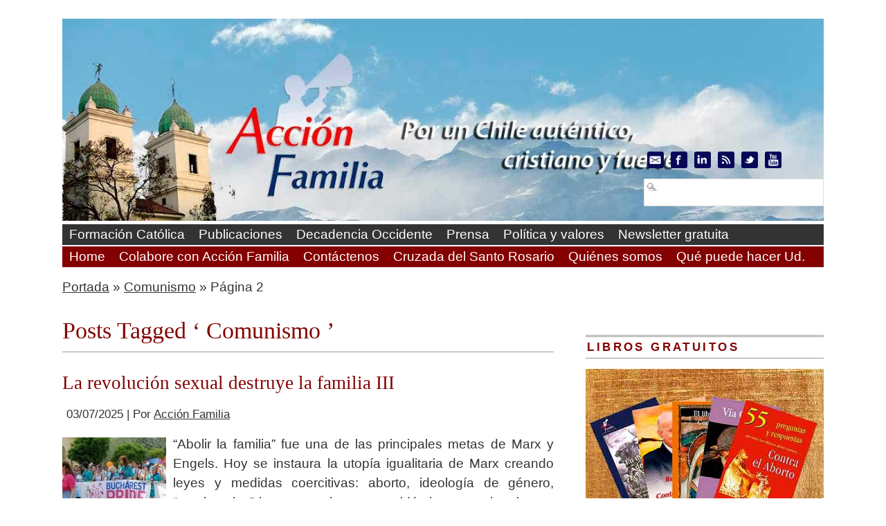

--- FILE ---
content_type: text/html; charset=UTF-8
request_url: https://www.accionfamilia.org/tag/comunismo/page/2/
body_size: 28616
content:
<!DOCTYPE html PUBLIC "-//W3C//DTD XHTML 1.0 Transitional//EN" "http://www.w3.org/TR/xhtml1/DTD/xhtml1-transitional.dtd"><html xmlns="http://www.w3.org/1999/xhtml" lang="es"><head profile="http://gmpg.org/xfn/11"><meta http-equiv="Content-Type" content="text/html; charset=UTF-8" /><meta name="viewport" content="width=device-width, maximum-scale=1.0, minimum-scale=1.0, initial-scale=1" /><title>Acción FamiliaComunismo archivos - Acción Familia</title><!--[if lt IE 9]> <script src="https://css3-mediaqueries-js.googlecode.com/svn/trunk/css3-mediaqueries.js"></script> <script src="https://ie7-js.googlecode.com/svn/version/2.1(beta4)/IE9.js"></script> <![endif]--><style type="text/css">#leftcol, #rightcol, .entry { text-align: left; }</style><meta name='robots' content='index, follow, max-image-preview:large, max-snippet:-1, max-video-preview:-1' /><style>img:is([sizes="auto" i], [sizes^="auto," i]) { contain-intrinsic-size: 3000px 1500px }</style><link rel="canonical" href="https://www.accionfamilia.org/tag/comunismo/page/2/" /><link rel="prev" href="https://www.accionfamilia.org/tag/comunismo/" /><link rel="next" href="https://www.accionfamilia.org/tag/comunismo/page/3/" /><meta property="og:locale" content="es_ES" /><meta property="og:type" content="article" /><meta property="og:title" content="Comunismo archivos - Acción Familia" /><meta property="og:url" content="https://www.accionfamilia.org/tag/comunismo/" /><meta property="og:site_name" content="Acción Familia" /><meta property="og:image" content="https://www.accionfamilia.org/wp-content/uploads/2017/09/dominic.jpg" /><meta property="og:image:width" content="727" /><meta property="og:image:height" content="151" /><meta property="og:image:type" content="image/jpeg" /><meta name="twitter:card" content="summary_large_image" /><meta name="twitter:site" content="@accionfamilia" /> <script type="application/ld+json" class="yoast-schema-graph">{"@context":"https://schema.org","@graph":[{"@type":"CollectionPage","@id":"https://www.accionfamilia.org/tag/comunismo/","url":"https://www.accionfamilia.org/tag/comunismo/page/2/","name":"Comunismo archivos - Acción Familia","isPartOf":{"@id":"https://www.accionfamilia.org/#website"},"primaryImageOfPage":{"@id":"https://www.accionfamilia.org/tag/comunismo/page/2/#primaryimage"},"image":{"@id":"https://www.accionfamilia.org/tag/comunismo/page/2/#primaryimage"},"thumbnailUrl":"https://www.accionfamilia.org/wp-content/uploads/2023/07/people-8921164_640.jpg","breadcrumb":{"@id":"https://www.accionfamilia.org/tag/comunismo/page/2/#breadcrumb"},"inLanguage":"es"},{"@type":"ImageObject","inLanguage":"es","@id":"https://www.accionfamilia.org/tag/comunismo/page/2/#primaryimage","url":"https://www.accionfamilia.org/wp-content/uploads/2023/07/people-8921164_640.jpg","contentUrl":"https://www.accionfamilia.org/wp-content/uploads/2023/07/people-8921164_640.jpg","width":640,"height":427},{"@type":"BreadcrumbList","@id":"https://www.accionfamilia.org/tag/comunismo/page/2/#breadcrumb","itemListElement":[{"@type":"ListItem","position":1,"name":"Portada","item":"https://www.accionfamilia.org/"},{"@type":"ListItem","position":2,"name":"Comunismo"}]},{"@type":"WebSite","@id":"https://www.accionfamilia.org/#website","url":"https://www.accionfamilia.org/","name":"Acción Familia","description":"Por un Chile auténtico, cristiano y fuerte","publisher":{"@id":"https://www.accionfamilia.org/#organization"},"potentialAction":[{"@type":"SearchAction","target":{"@type":"EntryPoint","urlTemplate":"https://www.accionfamilia.org/?s={search_term_string}"},"query-input":{"@type":"PropertyValueSpecification","valueRequired":true,"valueName":"search_term_string"}}],"inLanguage":"es"},{"@type":"Organization","@id":"https://www.accionfamilia.org/#organization","name":"Acción Familia por un Chile auténtico, cristiano y fuerte","url":"https://www.accionfamilia.org/","logo":{"@type":"ImageObject","inLanguage":"es","@id":"https://www.accionfamilia.org/#/schema/logo/image/","url":"https://www.accionfamilia.org/wp-content/uploads/2018/09/Logo.jpg","contentUrl":"https://www.accionfamilia.org/wp-content/uploads/2018/09/Logo.jpg","width":227,"height":207,"caption":"Acción Familia por un Chile auténtico, cristiano y fuerte"},"image":{"@id":"https://www.accionfamilia.org/#/schema/logo/image/"},"sameAs":["https://www.facebook.com/AccionFamilia/","https://x.com/accionfamilia","http://www.linkedin.com/in/luis-montes-a5443132","https://www.youtube.com/user/luisscmb"]}]}</script> <link rel='dns-prefetch' href='//ajax.googleapis.com' /> <script type="litespeed/javascript">/*<![CDATA[*/window._wpemojiSettings={"baseUrl":"https:\/\/s.w.org\/images\/core\/emoji\/16.0.1\/72x72\/","ext":".png","svgUrl":"https:\/\/s.w.org\/images\/core\/emoji\/16.0.1\/svg\/","svgExt":".svg","source":{"concatemoji":"https:\/\/www.accionfamilia.org\/wp-includes\/js\/wp-emoji-release.min.js?ver=e3d2fd10f96fbe16882b560340cc3c35"}};
/*! This file is auto-generated */
!function(s,n){var o,i,e;function c(e){try{var t={supportTests:e,timestamp:(new Date).valueOf()};sessionStorage.setItem(o,JSON.stringify(t))}catch(e){}}function p(e,t,n){e.clearRect(0,0,e.canvas.width,e.canvas.height),e.fillText(t,0,0);var t=new Uint32Array(e.getImageData(0,0,e.canvas.width,e.canvas.height).data),a=(e.clearRect(0,0,e.canvas.width,e.canvas.height),e.fillText(n,0,0),new Uint32Array(e.getImageData(0,0,e.canvas.width,e.canvas.height).data));return t.every(function(e,t){return e===a[t]})}function u(e,t){e.clearRect(0,0,e.canvas.width,e.canvas.height),e.fillText(t,0,0);for(var n=e.getImageData(16,16,1,1),a=0;a<n.data.length;a++)if(0!==n.data[a])return!1;return!0}function f(e,t,n,a){switch(t){case"flag":return n(e,"\ud83c\udff3\ufe0f\u200d\u26a7\ufe0f","\ud83c\udff3\ufe0f\u200b\u26a7\ufe0f")?!1:!n(e,"\ud83c\udde8\ud83c\uddf6","\ud83c\udde8\u200b\ud83c\uddf6")&&!n(e,"\ud83c\udff4\udb40\udc67\udb40\udc62\udb40\udc65\udb40\udc6e\udb40\udc67\udb40\udc7f","\ud83c\udff4\u200b\udb40\udc67\u200b\udb40\udc62\u200b\udb40\udc65\u200b\udb40\udc6e\u200b\udb40\udc67\u200b\udb40\udc7f");case"emoji":return!a(e,"\ud83e\udedf")}return!1}function g(e,t,n,a){var r="undefined"!=typeof WorkerGlobalScope&&self instanceof WorkerGlobalScope?new OffscreenCanvas(300,150):s.createElement("canvas"),o=r.getContext("2d",{willReadFrequently:!0}),i=(o.textBaseline="top",o.font="600 32px Arial",{});return e.forEach(function(e){i[e]=t(o,e,n,a)}),i}function t(e){var t=s.createElement("script");t.src=e,t.defer=!0,s.head.appendChild(t)}"undefined"!=typeof Promise&&(o="wpEmojiSettingsSupports",i=["flag","emoji"],n.supports={everything:!0,everythingExceptFlag:!0},e=new Promise(function(e){s.addEventListener("DOMContentLiteSpeedLoaded",e,{once:!0})}),new Promise(function(t){var n=function(){try{var e=JSON.parse(sessionStorage.getItem(o));if("object"==typeof e&&"number"==typeof e.timestamp&&(new Date).valueOf()<e.timestamp+604800&&"object"==typeof e.supportTests)return e.supportTests}catch(e){}return null}();if(!n){if("undefined"!=typeof Worker&&"undefined"!=typeof OffscreenCanvas&&"undefined"!=typeof URL&&URL.createObjectURL&&"undefined"!=typeof Blob)try{var e="postMessage("+g.toString()+"("+[JSON.stringify(i),f.toString(),p.toString(),u.toString()].join(",")+"));",a=new Blob([e],{type:"text/javascript"}),r=new Worker(URL.createObjectURL(a),{name:"wpTestEmojiSupports"});return void(r.onmessage=function(e){c(n=e.data),r.terminate(),t(n)})}catch(e){}c(n=g(i,f,p,u))}t(n)}).then(function(e){for(var t in e)n.supports[t]=e[t],n.supports.everything=n.supports.everything&&n.supports[t],"flag"!==t&&(n.supports.everythingExceptFlag=n.supports.everythingExceptFlag&&n.supports[t]);n.supports.everythingExceptFlag=n.supports.everythingExceptFlag&&!n.supports.flag,n.DOMReady=!1,n.readyCallback=function(){n.DOMReady=!0}}).then(function(){return e}).then(function(){var e;n.supports.everything||(n.readyCallback(),(e=n.source||{}).concatemoji?t(e.concatemoji):e.wpemoji&&e.twemoji&&(t(e.twemoji),t(e.wpemoji)))}))}((window,document),window._wpemojiSettings)/*]]>*/</script> <style id="litespeed-ccss">/*<![CDATA[*/@media screen{*{-moz-box-sizing:border-box;-webkit-box-sizing:border-box;box-sizing:border-box}html,body,div,span,h2,h3,h4,p,a,img,small,ul,li,form,table,tbody,tr,td{margin:0;padding:0;border:0;outline:0;font-size:100%;vertical-align:baseline;background:0 0}body{line-height:1}ul{list-style:none}:focus{outline:0}table{border-collapse:collapse;border-spacing:0}body{color:#333;padding:17px 0 25px}body,input{font:19px 'Calibri Light','Roboto','Arial','Verdana','Open Sans','Sans-Serif';line-height:1.5em}p{margin:15px 0}small{font-size:.9em;padding:3px 6px}a:link,a:visited{color:#333;text-decoration:underline}h3 a:link,h3 a:visited{text-decoration:none}h4 a:link,h4 a:visited{text-decoration:none}#sidelist a:link,#sidelist a:visited{text-decoration:none}#footer a{text-decoration:none}#top-link{display:none;position:fixed;right:10px;bottom:10px;font-weight:700;text-decoration:none;background:#eee;color:#333!important;padding:10px;-webkit-border-radius:3px;border-radius:3px;opacity:.5}img,a:link img,a:visited img{max-width:100%;height:auto;width:auto}.alignleft{float:left;margin:4px 10px 1px 0}#header{height:auto;margin-bottom:5px}#headerwidgets{float:right;margin-top:-100px;position:relative;z-index:999}.header_widget{color:#888;margin-bottom:5px;text-align:right}#page{width:1140px;margin:0 auto;font-size:1em;background:#fff;padding:10px 20px 35px;-webkit-box-shadow:0px 0px 5px 0px rgba(0,0,0,0);box-shadow:0px 0px 5px 0px rgba(0,0,0,0)}#content{width:64.5833%;float:left}#sidebar{width:31.25%;float:right}h2,h3,h4{font-family:Georgia,"Times New Roman",Times,serif;font-weight:400}h2{font-size:1.8em;padding-bottom:16px;border-bottom:1px solid #999;margin:20px 0}h3{font-size:1.4em;padding-bottom:8px;margin:10px 0}#sidebar h2{font:.9em Arial,Helvetica,sans-serif;text-transform:uppercase;letter-spacing:.2em;margin-bottom:4px;font-weight:700}#sidebar h3,#sidebar h2{font:.9em Arial,Helvetica,sans-serif;font-weight:700;text-transform:uppercase;letter-spacing:.2em;border-top:3px double #999;border-bottom:1px solid #999;padding:5px 0 5px 2px;margin:20px 0 15px}h3 a:link,h3 a:visited{color:#666}h4{font-size:1.2em;margin-bottom:6px}#sidebar{padding-top:20px}.button{border:none;font-weight:700;display:inline-block;white-space:nowrap;padding:10px 20px;margin:10px 0;filter:alpha(opacity=100);opacity:1;text-decoration:none!important;backface-visibility:hidden;-webkit-backface-visibility:hidden;-moz-backface-visibility:hidden}.sf-menu,.sf-menu *{margin:0;padding:0;list-style:none}.sf-menu{line-height:1.0}.sf-menu ul{position:absolute;top:-999em;width:150px}.sf-menu ul li{width:100%}.sf-menu li{float:left;position:relative;width:auto}.sf-menu a{display:block;position:relative}.prinz-menu-primary a,.prinz-menu-primary a:visited{padding:0 10px;line-height:30px;background:0 0;text-decoration:none}.prinz-menu-primary li li a{padding:0 20px;line-height:30px!important;font-weight:400!important}.prinz-menu-secondary{margin-top:2px}.prinz-menu-secondary a,.prinz-menu-secondary a:visited{padding:0 10px;line-height:30px;background:0 0;text-decoration:none}.prinz-menu-secondary li li a{padding:0 10px;line-height:30px!important;font-weight:400!important}.entry{padding-bottom:28px;text-align:justify}#searchsubmit{display:none}.searchfield{width:100%;padding:5px 5px 5px 20px;background:url(https://www.accionfamilia.org/wp-content/themes/branfordmagazine-pro/images/icons/search-16.png) 3px 3px no-repeat #fff;color:#666;border:1px solid #ddd}.clearfloat:after{display:block;visibility:hidden;clear:both;height:0;content:"."}.clearfloat{display:inline-block}.clearfloat{display:block}}@media screen{body{background:#333}h4 a:link,h4 a:visited{color:#666}.button{background:#840000}.prinz-menu-primary{background:#333}.prinz-menu-primary a,.prinz-menu-primary a:visited{color:#fff}.prinz-menu-primary li ul{background:#840000}.prinz-menu-secondary{background:#840000}.prinz-menu-secondary a,.prinz-menu-secondary a:visited{color:#fff}.prinz-menu-secondary li ul{background:#333}.prinz-menu-secondary li li a{color:#fff}h2,h3,h4,h3 a{color:#840000!important}#sidebar h2{color:#840000}#footer a{color:#666}}@media screen{@media screen and (max-width:810px){#logo{float:none;margin:0 auto;height:auto;text-align:center}#headerwidgets{float:none;margin:0 0 10px;position:relative;z-index:999}#headerwidgets .alignleft{float:none}.header_widget{text-align:center}.header_widget li{float:none!important;display:inline-block}#page{width:100%;-webkit-box-shadow:none;-moz-box-shadow:none;box-shadow:none}#content{float:none;width:100%;border:none;padding:0}#sidebar{float:none;width:100%;clear:both;margin:0 0 20px}}@media screen and (max-width:610px){html{-webkit-text-size-adjust:none}#header{height:auto}}@media screen and (max-width:340px){#logo{margin:0 auto 20px}.searchfield{width:90%}}}.entry{text-align:left}ul{box-sizing:border-box}:root{--wp--preset--font-size--normal:16px;--wp--preset--font-size--huge:42px}@media screen{.prinz_social_icons{overflow:hidden}.prinz_social_icons .alignleft{margin:0;padding:0}.prinz_social_icons ul li{background:0 0!important;border:none!important;float:left;list-style-type:none!important;margin:0 5px 10px!important;padding:0!important}.prinz_social_icons ul li a{text-decoration:none;background:#060857 url("https://www.accionfamilia.org/wp-content/plugins/prinz_widgets/widgets/prinz_social_icons/sprite_24.png") no-repeat;-moz-border-radius:3px;-webkit-border-radius:3px;border-radius:3px;display:block;height:24px;width:24px;overflow:hidden;text-indent:-999px}.prinz_social_icons ul li a.email{background-position:-48px}.prinz_social_icons ul li a.facebook{background-position:-72px}.prinz_social_icons ul li a.linkedin{background-position:-120px}.prinz_social_icons ul li a.RSS{background-position:-168px}.prinz_social_icons ul li a.twitter{background-position:-216px}.prinz_social_icons ul li a.youtube{background-position:-240px}}body.custom-background{background-color:#fff}/*]]>*/</style><link rel="preload" data-asynced="1" data-optimized="2" as="style" onload="this.onload=null;this.rel='stylesheet'" href="https://www.accionfamilia.org/wp-content/litespeed/ucss/0fe8b055b3fbdee9025b2c6165e13c5d.css?ver=9d1d8" /><script type="litespeed/javascript">/*<![CDATA[*/!function(a){"use strict";var b=function(b,c,d){function e(a){return h.body?a():void setTimeout(function(){e(a)})}function f(){i.addEventListener&&i.removeEventListener("load",f),i.media=d||"all"}var g,h=a.document,i=h.createElement("link");if(c)g=c;else{var j=(h.body||h.getElementsByTagName("head")[0]).childNodes;g=j[j.length-1]}var k=h.styleSheets;i.rel="stylesheet",i.href=b,i.media="only x",e(function(){g.parentNode.insertBefore(i,c?g:g.nextSibling)});var l=function(a){for(var b=i.href,c=k.length;c--;)if(k[c].href===b)return a();setTimeout(function(){l(a)})};return i.addEventListener&&i.addEventListener("load",f),i.onloadcssdefined=l,l(f),i};"undefined"!=typeof exports?exports.loadCSS=b:a.loadCSS=b}("undefined"!=typeof global?global:this);!function(a){if(a.loadCSS){var b=loadCSS.relpreload={};if(b.support=function(){try{return a.document.createElement("link").relList.supports("preload")}catch(b){return!1}},b.poly=function(){for(var b=a.document.getElementsByTagName("link"),c=0;c<b.length;c++){var d=b[c];"preload"===d.rel&&"style"===d.getAttribute("as")&&(a.loadCSS(d.href,d,d.getAttribute("media")),d.rel=null)}},!b.support()){b.poly();var c=a.setInterval(b.poly,300);a.addEventListener&&a.addEventListener("load",function(){b.poly(),a.clearInterval(c)}),a.attachEvent&&a.attachEvent("onload",function(){a.clearInterval(c)})}}}(this);/*]]>*/</script> <style id='wp-emoji-styles-inline-css' type='text/css'>img.wp-smiley, img.emoji {
		display: inline !important;
		border: none !important;
		box-shadow: none !important;
		height: 1em !important;
		width: 1em !important;
		margin: 0 0.07em !important;
		vertical-align: -0.1em !important;
		background: none !important;
		padding: 0 !important;
	}</style><style id='classic-theme-styles-inline-css' type='text/css'>/*! This file is auto-generated */
.wp-block-button__link{color:#fff;background-color:#32373c;border-radius:9999px;box-shadow:none;text-decoration:none;padding:calc(.667em + 2px) calc(1.333em + 2px);font-size:1.125em}.wp-block-file__button{background:#32373c;color:#fff;text-decoration:none}</style><style id='powerpress-player-block-style-inline-css' type='text/css'></style><style id='global-styles-inline-css' type='text/css'>/*<![CDATA[*/:root{--wp--preset--aspect-ratio--square: 1;--wp--preset--aspect-ratio--4-3: 4/3;--wp--preset--aspect-ratio--3-4: 3/4;--wp--preset--aspect-ratio--3-2: 3/2;--wp--preset--aspect-ratio--2-3: 2/3;--wp--preset--aspect-ratio--16-9: 16/9;--wp--preset--aspect-ratio--9-16: 9/16;--wp--preset--color--black: #000000;--wp--preset--color--cyan-bluish-gray: #abb8c3;--wp--preset--color--white: #ffffff;--wp--preset--color--pale-pink: #f78da7;--wp--preset--color--vivid-red: #cf2e2e;--wp--preset--color--luminous-vivid-orange: #ff6900;--wp--preset--color--luminous-vivid-amber: #fcb900;--wp--preset--color--light-green-cyan: #7bdcb5;--wp--preset--color--vivid-green-cyan: #00d084;--wp--preset--color--pale-cyan-blue: #8ed1fc;--wp--preset--color--vivid-cyan-blue: #0693e3;--wp--preset--color--vivid-purple: #9b51e0;--wp--preset--gradient--vivid-cyan-blue-to-vivid-purple: linear-gradient(135deg,rgba(6,147,227,1) 0%,rgb(155,81,224) 100%);--wp--preset--gradient--light-green-cyan-to-vivid-green-cyan: linear-gradient(135deg,rgb(122,220,180) 0%,rgb(0,208,130) 100%);--wp--preset--gradient--luminous-vivid-amber-to-luminous-vivid-orange: linear-gradient(135deg,rgba(252,185,0,1) 0%,rgba(255,105,0,1) 100%);--wp--preset--gradient--luminous-vivid-orange-to-vivid-red: linear-gradient(135deg,rgba(255,105,0,1) 0%,rgb(207,46,46) 100%);--wp--preset--gradient--very-light-gray-to-cyan-bluish-gray: linear-gradient(135deg,rgb(238,238,238) 0%,rgb(169,184,195) 100%);--wp--preset--gradient--cool-to-warm-spectrum: linear-gradient(135deg,rgb(74,234,220) 0%,rgb(151,120,209) 20%,rgb(207,42,186) 40%,rgb(238,44,130) 60%,rgb(251,105,98) 80%,rgb(254,248,76) 100%);--wp--preset--gradient--blush-light-purple: linear-gradient(135deg,rgb(255,206,236) 0%,rgb(152,150,240) 100%);--wp--preset--gradient--blush-bordeaux: linear-gradient(135deg,rgb(254,205,165) 0%,rgb(254,45,45) 50%,rgb(107,0,62) 100%);--wp--preset--gradient--luminous-dusk: linear-gradient(135deg,rgb(255,203,112) 0%,rgb(199,81,192) 50%,rgb(65,88,208) 100%);--wp--preset--gradient--pale-ocean: linear-gradient(135deg,rgb(255,245,203) 0%,rgb(182,227,212) 50%,rgb(51,167,181) 100%);--wp--preset--gradient--electric-grass: linear-gradient(135deg,rgb(202,248,128) 0%,rgb(113,206,126) 100%);--wp--preset--gradient--midnight: linear-gradient(135deg,rgb(2,3,129) 0%,rgb(40,116,252) 100%);--wp--preset--font-size--small: 13px;--wp--preset--font-size--medium: 20px;--wp--preset--font-size--large: 36px;--wp--preset--font-size--x-large: 42px;--wp--preset--spacing--20: 0.44rem;--wp--preset--spacing--30: 0.67rem;--wp--preset--spacing--40: 1rem;--wp--preset--spacing--50: 1.5rem;--wp--preset--spacing--60: 2.25rem;--wp--preset--spacing--70: 3.38rem;--wp--preset--spacing--80: 5.06rem;--wp--preset--shadow--natural: 6px 6px 9px rgba(0, 0, 0, 0.2);--wp--preset--shadow--deep: 12px 12px 50px rgba(0, 0, 0, 0.4);--wp--preset--shadow--sharp: 6px 6px 0px rgba(0, 0, 0, 0.2);--wp--preset--shadow--outlined: 6px 6px 0px -3px rgba(255, 255, 255, 1), 6px 6px rgba(0, 0, 0, 1);--wp--preset--shadow--crisp: 6px 6px 0px rgba(0, 0, 0, 1);}:where(.is-layout-flex){gap: 0.5em;}:where(.is-layout-grid){gap: 0.5em;}body .is-layout-flex{display: flex;}.is-layout-flex{flex-wrap: wrap;align-items: center;}.is-layout-flex > :is(*, div){margin: 0;}body .is-layout-grid{display: grid;}.is-layout-grid > :is(*, div){margin: 0;}:where(.wp-block-columns.is-layout-flex){gap: 2em;}:where(.wp-block-columns.is-layout-grid){gap: 2em;}:where(.wp-block-post-template.is-layout-flex){gap: 1.25em;}:where(.wp-block-post-template.is-layout-grid){gap: 1.25em;}.has-black-color{color: var(--wp--preset--color--black) !important;}.has-cyan-bluish-gray-color{color: var(--wp--preset--color--cyan-bluish-gray) !important;}.has-white-color{color: var(--wp--preset--color--white) !important;}.has-pale-pink-color{color: var(--wp--preset--color--pale-pink) !important;}.has-vivid-red-color{color: var(--wp--preset--color--vivid-red) !important;}.has-luminous-vivid-orange-color{color: var(--wp--preset--color--luminous-vivid-orange) !important;}.has-luminous-vivid-amber-color{color: var(--wp--preset--color--luminous-vivid-amber) !important;}.has-light-green-cyan-color{color: var(--wp--preset--color--light-green-cyan) !important;}.has-vivid-green-cyan-color{color: var(--wp--preset--color--vivid-green-cyan) !important;}.has-pale-cyan-blue-color{color: var(--wp--preset--color--pale-cyan-blue) !important;}.has-vivid-cyan-blue-color{color: var(--wp--preset--color--vivid-cyan-blue) !important;}.has-vivid-purple-color{color: var(--wp--preset--color--vivid-purple) !important;}.has-black-background-color{background-color: var(--wp--preset--color--black) !important;}.has-cyan-bluish-gray-background-color{background-color: var(--wp--preset--color--cyan-bluish-gray) !important;}.has-white-background-color{background-color: var(--wp--preset--color--white) !important;}.has-pale-pink-background-color{background-color: var(--wp--preset--color--pale-pink) !important;}.has-vivid-red-background-color{background-color: var(--wp--preset--color--vivid-red) !important;}.has-luminous-vivid-orange-background-color{background-color: var(--wp--preset--color--luminous-vivid-orange) !important;}.has-luminous-vivid-amber-background-color{background-color: var(--wp--preset--color--luminous-vivid-amber) !important;}.has-light-green-cyan-background-color{background-color: var(--wp--preset--color--light-green-cyan) !important;}.has-vivid-green-cyan-background-color{background-color: var(--wp--preset--color--vivid-green-cyan) !important;}.has-pale-cyan-blue-background-color{background-color: var(--wp--preset--color--pale-cyan-blue) !important;}.has-vivid-cyan-blue-background-color{background-color: var(--wp--preset--color--vivid-cyan-blue) !important;}.has-vivid-purple-background-color{background-color: var(--wp--preset--color--vivid-purple) !important;}.has-black-border-color{border-color: var(--wp--preset--color--black) !important;}.has-cyan-bluish-gray-border-color{border-color: var(--wp--preset--color--cyan-bluish-gray) !important;}.has-white-border-color{border-color: var(--wp--preset--color--white) !important;}.has-pale-pink-border-color{border-color: var(--wp--preset--color--pale-pink) !important;}.has-vivid-red-border-color{border-color: var(--wp--preset--color--vivid-red) !important;}.has-luminous-vivid-orange-border-color{border-color: var(--wp--preset--color--luminous-vivid-orange) !important;}.has-luminous-vivid-amber-border-color{border-color: var(--wp--preset--color--luminous-vivid-amber) !important;}.has-light-green-cyan-border-color{border-color: var(--wp--preset--color--light-green-cyan) !important;}.has-vivid-green-cyan-border-color{border-color: var(--wp--preset--color--vivid-green-cyan) !important;}.has-pale-cyan-blue-border-color{border-color: var(--wp--preset--color--pale-cyan-blue) !important;}.has-vivid-cyan-blue-border-color{border-color: var(--wp--preset--color--vivid-cyan-blue) !important;}.has-vivid-purple-border-color{border-color: var(--wp--preset--color--vivid-purple) !important;}.has-vivid-cyan-blue-to-vivid-purple-gradient-background{background: var(--wp--preset--gradient--vivid-cyan-blue-to-vivid-purple) !important;}.has-light-green-cyan-to-vivid-green-cyan-gradient-background{background: var(--wp--preset--gradient--light-green-cyan-to-vivid-green-cyan) !important;}.has-luminous-vivid-amber-to-luminous-vivid-orange-gradient-background{background: var(--wp--preset--gradient--luminous-vivid-amber-to-luminous-vivid-orange) !important;}.has-luminous-vivid-orange-to-vivid-red-gradient-background{background: var(--wp--preset--gradient--luminous-vivid-orange-to-vivid-red) !important;}.has-very-light-gray-to-cyan-bluish-gray-gradient-background{background: var(--wp--preset--gradient--very-light-gray-to-cyan-bluish-gray) !important;}.has-cool-to-warm-spectrum-gradient-background{background: var(--wp--preset--gradient--cool-to-warm-spectrum) !important;}.has-blush-light-purple-gradient-background{background: var(--wp--preset--gradient--blush-light-purple) !important;}.has-blush-bordeaux-gradient-background{background: var(--wp--preset--gradient--blush-bordeaux) !important;}.has-luminous-dusk-gradient-background{background: var(--wp--preset--gradient--luminous-dusk) !important;}.has-pale-ocean-gradient-background{background: var(--wp--preset--gradient--pale-ocean) !important;}.has-electric-grass-gradient-background{background: var(--wp--preset--gradient--electric-grass) !important;}.has-midnight-gradient-background{background: var(--wp--preset--gradient--midnight) !important;}.has-small-font-size{font-size: var(--wp--preset--font-size--small) !important;}.has-medium-font-size{font-size: var(--wp--preset--font-size--medium) !important;}.has-large-font-size{font-size: var(--wp--preset--font-size--large) !important;}.has-x-large-font-size{font-size: var(--wp--preset--font-size--x-large) !important;}
:where(.wp-block-post-template.is-layout-flex){gap: 1.25em;}:where(.wp-block-post-template.is-layout-grid){gap: 1.25em;}
:where(.wp-block-columns.is-layout-flex){gap: 2em;}:where(.wp-block-columns.is-layout-grid){gap: 2em;}
:root :where(.wp-block-pullquote){font-size: 1.5em;line-height: 1.6;}/*]]>*/</style><style id='ez-toc-inline-css' type='text/css'>div#ez-toc-container .ez-toc-title {font-size: 120%;}div#ez-toc-container .ez-toc-title {font-weight: 500;}div#ez-toc-container ul li , div#ez-toc-container ul li a {font-size: 90%;}div#ez-toc-container ul li , div#ez-toc-container ul li a {font-weight: 500;}div#ez-toc-container nav ul ul li {font-size: 90%;}div#ez-toc-container {background: #f5ecce;border: 1px solid #f5ecce;}div#ez-toc-container p.ez-toc-title , #ez-toc-container .ez_toc_custom_title_icon , #ez-toc-container .ez_toc_custom_toc_icon {color: #7f85a3;}div#ez-toc-container ul.ez-toc-list a {color: #428bca;}div#ez-toc-container ul.ez-toc-list a:hover {color: #2a6496;}div#ez-toc-container ul.ez-toc-list a:visited {color: #428bca;}.ez-toc-counter nav ul li a::before {color: ;}.ez-toc-box-title {font-weight: bold; margin-bottom: 10px; text-align: center; text-transform: uppercase; letter-spacing: 1px; color: #666; padding-bottom: 5px;position:absolute;top:-4%;left:5%;background-color: inherit;transition: top 0.3s ease;}.ez-toc-box-title.toc-closed {top:-25%;}
.ez-toc-container-direction {direction: ltr;}.ez-toc-counter ul {direction: ltr;counter-reset: item ;}.ez-toc-counter nav ul li a::before {content: counter(item, numeric) '. ';margin-right: .2em; counter-increment: item;flex-grow: 0;flex-shrink: 0;float: left; }.ez-toc-widget-direction {direction: ltr;}.ez-toc-widget-container ul {direction: ltr;counter-reset: item ;}.ez-toc-widget-container nav ul li a::before {content: counter(item, numeric) '. ';margin-right: .2em; counter-increment: item;flex-grow: 0;flex-shrink: 0;float: left; }</style><style id='heateor_sss_frontend_css-inline-css' type='text/css'>.heateor_sss_button_instagram span.heateor_sss_svg,a.heateor_sss_instagram span.heateor_sss_svg{background:radial-gradient(circle at 30% 107%,#fdf497 0,#fdf497 5%,#fd5949 45%,#d6249f 60%,#285aeb 90%)}.heateor_sss_horizontal_sharing .heateor_sss_svg,.heateor_sss_standard_follow_icons_container .heateor_sss_svg{color:#fff;border-width:0px;border-style:solid;border-color:transparent}.heateor_sss_horizontal_sharing .heateorSssTCBackground{color:#666}.heateor_sss_horizontal_sharing span.heateor_sss_svg:hover,.heateor_sss_standard_follow_icons_container span.heateor_sss_svg:hover{border-color:transparent;}.heateor_sss_vertical_sharing span.heateor_sss_svg,.heateor_sss_floating_follow_icons_container span.heateor_sss_svg{color:#fff;border-width:0px;border-style:solid;border-color:transparent;}.heateor_sss_vertical_sharing .heateorSssTCBackground{color:#666;}.heateor_sss_vertical_sharing span.heateor_sss_svg:hover,.heateor_sss_floating_follow_icons_container span.heateor_sss_svg:hover{border-color:transparent;}@media screen and (max-width:783px) {.heateor_sss_vertical_sharing{display:none!important}}div.heateor_sss_sharing_title{text-align:center}div.heateor_sss_sharing_ul{width:100%;text-align:center;}div.heateor_sss_horizontal_sharing div.heateor_sss_sharing_ul a{float:none!important;display:inline-block;}</style> <script type="text/javascript" src="https://ajax.googleapis.com/ajax/libs/jquery/1.8.2/jquery.min.js?ver=1.8.2" id="jquery-js"></script> <link rel="https://api.w.org/" href="https://www.accionfamilia.org/wp-json/" /><link rel="alternate" title="JSON" type="application/json" href="https://www.accionfamilia.org/wp-json/wp/v2/tags/88" /> <script type="text/javascript">/*<![CDATA[*/function powerpress_pinw(pinw_url){window.open(pinw_url, 'PowerPressPlayer','toolbar=0,status=0,resizable=1,width=460,height=320');	return false;}
                //-->

                // tabnab protection
                window.addEventListener('load', function () {
                    // make all links have rel="noopener noreferrer"
                    document.querySelectorAll('a[target="_blank"]').forEach(link => {
                        link.setAttribute('rel', 'noopener noreferrer');
                    });
                });/*]]>*/</script> <style type="text/css">.tooltips_table .tooltipsall
	{
		border-bottom:none !important;
	}
	.tooltips_table span {
    color: inherit !important;
	}
	.qtip-content .tooltipsall
	{
		border-bottom:none !important;
		color: inherit !important;
	}
	
		.tooltipsincontent
	{
		border-bottom:2px dotted #888;	
	}

	.tooltipsPopupCreditLink a
	{
		color:gray;
	}</style><style type="text/css">.navitems a
			{
				text-decoration: none !important;
			}</style><style type="text/css">.qtip-content
		{
			font-size:14px !important;
		}</style> <script type="litespeed/javascript">jQuery(document).ready(function(){jQuery('#primary, #secondary').mobileMenu({switchWidth:810,combine:!0,nested:!0,topOptionText:"Navigation",prependTo:"#page"})});(function($){jQuery(document).ready(function(){jQuery("a[rel^='prettyPhoto']").prettyPhoto({theme:'pp_default',slideshow:!1,show_title:!1,social_tools:!1})})})(jQuery);jQuery.fn.topLink=function(settings){settings=jQuery.extend({min:1,fadeSpeed:200},settings);return this.each(function(){var el=jQuery(this);el.hide();jQuery(window).scroll(function(){if(jQuery(window).scrollTop()>=settings.min){el.fadeIn(settings.fadeSpeed)}else{el.fadeOut(settings.fadeSpeed)}})})};jQuery(document).ready(function(){jQuery('#top-link').topLink({min:400,fadeSpeed:500});jQuery('#top-link').click(function(e){e.preventDefault();jQuery('body,html').animate({scrollTop:0},800)})})</script> <style type="text/css">.recentcomments a{display:inline !important;padding:0 !important;margin:0 !important;}</style><style type='text/css' media='screen'>.prinz_social_icons {overflow: hidden;}
.prinz_social_icons .alignleft, .prinz_social_icons .alignright {margin: 0; padding: 0;}
.prinz_social_icons .aligncenter {width:50%; margin: 0 auto; padding: 0;}
.prinz_social_icons ul li {background: none !important;	border: none !important; float: left; list-style-type: none !important;	margin: 0 5px 10px !important; padding: 0 !important;}
.prinz_social_icons ul li a,.prinz_social_icons ul li a:hover {text-decoration:none; background: #060857 url( "https://www.accionfamilia.org/wp-content/plugins/prinz_widgets/widgets/prinz_social_icons/sprite_24.png") no-repeat; -moz-border-radius: 3px; -webkit-border-radius: 3px; border-radius: 3px; display: block; height: 24px; width: 24px; overflow: hidden; text-indent: -999px;}
.prinz_social_icons ul li a:hover {background-color: #666666;}.prinz_social_icons ul li a.email,.prinz_social_icons ul li a:hover.email {background-position: -48px;}
.prinz_social_icons ul li a.facebook,.prinz_social_icons ul li a:hover.facebook {background-position: -72px;}
.prinz_social_icons ul li a.linkedin,.prinz_social_icons ul li a:hover.linkedin {background-position: -120px;}
.prinz_social_icons ul li a.RSS,.prinz_social_icons ul li a:hover.RSS {background-position: -168px;}
.prinz_social_icons ul li a.twitter,.prinz_social_icons ul li a:hover.twitter {background-position: -216px;}
.prinz_social_icons ul li a.youtube,.prinz_social_icons ul li a:hover.youtube {background-position: -240px;}</style><style type="text/css" id="custom-background-css">body.custom-background { background-color: #ffffff; }</style><link rel="icon" href="https://www.accionfamilia.org/wp-content/uploads/2020/08/cropped-Logo-2-64x64-1-50x50.jpg" sizes="32x32" /><link rel="icon" href="https://www.accionfamilia.org/wp-content/uploads/2020/08/cropped-Logo-2-64x64-1-e1603497174479.jpg" sizes="192x192" /><link rel="apple-touch-icon" href="https://www.accionfamilia.org/wp-content/uploads/2020/08/cropped-Logo-2-64x64-1-e1603497174479.jpg" /><meta name="msapplication-TileImage" content="https://www.accionfamilia.org/wp-content/uploads/2020/08/cropped-Logo-2-64x64-1-e1603497174479.jpg" /><link rel="alternate" type="application/rss+xml" title="Acción Familia RSS Feed" href="https://www.accionfamilia.org/feed/" /><link rel="pingback" href="https://www.accionfamilia.org/xmlrpc.php" />
 <script type="litespeed/javascript">(function(i,s,o,g,r,a,m){i.GoogleAnalyticsObject=r;i[r]=i[r]||function(){(i[r].q=i[r].q||[]).push(arguments)},i[r].l=1*new Date();a=s.createElement(o),m=s.getElementsByTagName(o)[0];a.async=1;a.src=g;m.parentNode.insertBefore(a,m)})(window,document,'script','//www.google-analytics.com/analytics.js','ga');ga('create','UA-17454798-1','accionfamilia.org');ga('send','pageview')</script><meta name="google-site-verification" content="kVrJ_LL6NvYz3Or8a5UCBdlU0TC-jfO8BIqKQOcEQoA" /></head><body data-rsssl=1 class="archive paged tag tag-comunismo tag-88 custom-background paged-2 tag-paged-2 wp-theme-branfordmagazine-pro">
 <script type="litespeed/javascript" data-src="https://www.googletagmanager.com/gtag/js?id=UA-17454798-1"></script> <script type="litespeed/javascript">window.dataLayer=window.dataLayer||[];function gtag(){dataLayer.push(arguments)}
gtag('js',new Date());gtag('config','UA-17454798-1')</script> <div id="page" class="clearfloat"><div id="header" class="clearfloat"><div id="logo">
<a href="https://www.accionfamilia.org/"><img style="border:none;padding:0;" src="https://www.accionfamilia.org/wp-content/uploads/2021/03/cropped-Encabezado-web2.jpg" height="318" width="1200" alt="Acción Familia - Por un Chile auténtico, cristiano y fuerte" title="Acción Familia - Por un Chile auténtico, cristiano y fuerte" border="none" /></a></div><div id="headerwidgets"><div class="header_widget"><div class="prinz_social_icons"><ul class="alignleft"><li><a href="mailto:&#105;&#110;f&#111;&#95;&#97;&#102;&#97;&#109;&#64;&#121;&#97;h&#111;o.e&#115;" target="_blank" class="email" title="email">&nbsp;</a></li><li><a href="https://www.facebook.com/groups/16402940235/#!/pages/Acci%C3%B3n-Familia/14817186340" target="_blank" class="facebook" title="facebook">&nbsp;</a></li><li><a href="https://www.linkedin.com/nhome/?trk=hb_signin" target="_blank" class="linkedin" title="linkedin">&nbsp;</a></li><li><a href="https://feeds.feedburner.com/Accion_Familia" target="_blank" class="RSS" title="RSS">&nbsp;</a></li><li><a href="https://twitter.com/accionfamilia" target="_blank" class="twitter" title="twitter">&nbsp;</a></li><li><a href="https://www.youtube.com/user/luisscmb" target="_blank" class="youtube" title="youtube">&nbsp;</a></li></ul></div></div><div class="header_widget"><form method="get" id="searchform" action="https://www.accionfamilia.org/"><div><input type="text" value="" name="s" id="s" class="searchfield" />
<input type="submit" id="searchsubmit" value="Buscar" class="button" /></div></form></div><div class="widget_text header_widget"><div class="textwidget custom-html-widget"><div id="google_translate_element"></div><script type="litespeed/javascript">function googleTranslateElementInit(){new google.translate.TranslateElement({pageLanguage:'es',includedLanguages:'af,ca,de,en,fr,it,pt,ru,zh-CN',layout:google.translate.TranslateElement.InlineLayout.SIMPLE},'google_translate_element')}</script><script type="litespeed/javascript" data-src="//translate.google.com/translate_a/element.js?cb=googleTranslateElementInit"></script></div></div></div></div><div id="navwrap"><div class="prinz-menu-primary clearfloat"><ul id="primary" class="sf-menu"><li id="menu-item-8578" class="menu-item menu-item-type-taxonomy menu-item-object-category menu-item-has-children menu-item-8578"><a href="https://www.accionfamilia.org/formacion-catolica/">Formación Católica</a><ul class="sub-menu"><li id="menu-item-8579" class="menu-item menu-item-type-taxonomy menu-item-object-category menu-item-8579"><a href="https://www.accionfamilia.org/formacion-catolica/fiestas-religiosas/">Fiestas religiosas</a></li><li id="menu-item-8581" class="menu-item menu-item-type-taxonomy menu-item-object-category menu-item-8581"><a href="https://www.accionfamilia.org/ideal-de-sociedad/">Ideal de sociedad</a></li><li id="menu-item-8583" class="menu-item menu-item-type-taxonomy menu-item-object-category menu-item-8583"><a href="https://www.accionfamilia.org/ideal-de-sociedad/familia-tradicional/">Familia tradicional</a></li><li id="menu-item-8599" class="menu-item menu-item-type-taxonomy menu-item-object-category menu-item-8599"><a href="https://www.accionfamilia.org/verdades-olvidadas/">Verdades Olvidadas</a></li><li id="menu-item-8582" class="menu-item menu-item-type-taxonomy menu-item-object-category menu-item-8582"><a href="https://www.accionfamilia.org/ideal-de-sociedad/ambientes-costumbres/">Ambientes Costumbres</a></li></ul></li><li id="menu-item-8585" class="menu-item menu-item-type-taxonomy menu-item-object-category menu-item-has-children menu-item-8585"><a href="https://www.accionfamilia.org/publicaciones/">Publicaciones</a><ul class="sub-menu"><li id="menu-item-8587" class="menu-item menu-item-type-taxonomy menu-item-object-category menu-item-8587"><a href="https://www.accionfamilia.org/publicaciones/libros/">Libros gratuitos</a></li><li id="menu-item-8586" class="menu-item menu-item-type-taxonomy menu-item-object-category menu-item-8586"><a href="https://www.accionfamilia.org/publicaciones/informativo/">Informativo</a></li></ul></li><li id="menu-item-8574" class="menu-item menu-item-type-taxonomy menu-item-object-category menu-item-has-children menu-item-8574"><a href="https://www.accionfamilia.org/decadencia-occidente/">Decadencia Occidente</a><ul class="sub-menu"><li id="menu-item-8588" class="menu-item menu-item-type-taxonomy menu-item-object-category menu-item-8588"><a href="https://www.accionfamilia.org/revolucion-cultural/">Revolución Cultural</a></li><li id="menu-item-30342" class="menu-item menu-item-type-taxonomy menu-item-object-category menu-item-30342"><a href="https://www.accionfamilia.org/revolucion-cultural/indigenas/">Tribalismo Indígena</a></li><li id="menu-item-8590" class="menu-item menu-item-type-taxonomy menu-item-object-category menu-item-8590"><a href="https://www.accionfamilia.org/temas-polemicos/aborto/">Aborto</a></li><li id="menu-item-8591" class="menu-item menu-item-type-taxonomy menu-item-object-category menu-item-8591"><a href="https://www.accionfamilia.org/temas-polemicos/anticoncepcion/">Anticoncepción</a></li><li id="menu-item-8592" class="menu-item menu-item-type-taxonomy menu-item-object-category menu-item-8592"><a href="https://www.accionfamilia.org/temas-polemicos/divorcio/">Divorcio</a></li><li id="menu-item-8593" class="menu-item menu-item-type-taxonomy menu-item-object-category menu-item-8593"><a href="https://www.accionfamilia.org/temas-polemicos/eutanasia/">Eutanasia</a></li><li id="menu-item-8594" class="menu-item menu-item-type-taxonomy menu-item-object-category menu-item-8594"><a href="https://www.accionfamilia.org/temas-polemicos/homosexualidad/">Homosexualidad</a></li><li id="menu-item-8596" class="menu-item menu-item-type-taxonomy menu-item-object-category menu-item-8596"><a href="https://www.accionfamilia.org/temas-polemicos/television/">Televisión</a></li><li id="menu-item-8597" class="menu-item menu-item-type-taxonomy menu-item-object-category menu-item-8597"><a href="https://www.accionfamilia.org/temas-polemicos/tolerancia/">Tolerancia</a></li></ul></li><li id="menu-item-8584" class="menu-item menu-item-type-taxonomy menu-item-object-category menu-item-8584"><a href="https://www.accionfamilia.org/prensa/">Prensa</a></li><li id="menu-item-8595" class="menu-item menu-item-type-taxonomy menu-item-object-category menu-item-has-children menu-item-8595"><a href="https://www.accionfamilia.org/temas-polemicos/politica-y-valores/">Política y valores</a><ul class="sub-menu"><li id="menu-item-8598" class="menu-item menu-item-type-taxonomy menu-item-object-category menu-item-8598"><a href="https://www.accionfamilia.org/tendencias/">Tendencias</a></li></ul></li><li id="menu-item-11383" class="menu-item menu-item-type-post_type menu-item-object-page menu-item-11383"><a href="https://www.accionfamilia.org/inscripcion-newsletter/">Newsletter gratuita</a></li></ul></div><div class="prinz-menu-secondary clearfloat"><ul id="secondary" class="sf-menu"><li id="menu-item-9040" class="menu-item menu-item-type-post_type menu-item-object-page menu-item-home menu-item-9040"><a href="https://www.accionfamilia.org/">Home</a></li><li id="menu-item-6449" class="menu-item menu-item-type-post_type menu-item-object-page menu-item-6449"><a href="https://www.accionfamilia.org/colabore/">Colabore con Acción Familia</a></li><li id="menu-item-6450" class="menu-item menu-item-type-post_type menu-item-object-page menu-item-6450"><a href="https://www.accionfamilia.org/contacto/">Contáctenos</a></li><li id="menu-item-6453" class="menu-item menu-item-type-post_type menu-item-object-page menu-item-has-children menu-item-6453"><a href="https://www.accionfamilia.org/cruzada-rosario/" title="1">Cruzada del Santo Rosario</a><ul class="sub-menu"><li id="menu-item-6454" class="menu-item menu-item-type-post_type menu-item-object-page menu-item-6454"><a href="https://www.accionfamilia.org/cruzada-rosario/intenciones-rosario/" title="2">Intenciones para la Cruzada del Santo Rosario</a></li><li id="menu-item-6455" class="menu-item menu-item-type-post_type menu-item-object-page menu-item-6455"><a href="https://www.accionfamilia.org/cruzada-rosario/cruzada/" title="3">Inscripción Cruzada del Rosario</a></li></ul></li><li id="menu-item-6452" class="menu-item menu-item-type-post_type menu-item-object-page menu-item-has-children menu-item-6452"><a href="https://www.accionfamilia.org/finalidades-de-accion-familia/">Quiénes somos</a><ul class="sub-menu"><li id="menu-item-8569" class="menu-item menu-item-type-post_type menu-item-object-page menu-item-8569"><a href="https://www.accionfamilia.org/finalidades-de-accion-familia/que-se-ha-dicho/">¿Qué se ha dicho de Acción Familia?</a></li><li id="menu-item-8572" class="menu-item menu-item-type-post_type menu-item-object-page menu-item-8572"><a href="https://www.accionfamilia.org/finalidades-de-accion-familia/plinio-correa-de-oliveira/">Plinio Corrêa de Oliveira &#8211; Un hombre de Fe, de pensamiento, lucha y acción</a></li><li id="menu-item-8573" class="menu-item menu-item-type-post_type menu-item-object-page menu-item-8573"><a href="https://www.accionfamilia.org/finalidades-de-accion-familia/revolucion-cultural-en-chile/">La Revolución Cultural en Chile</a></li><li id="menu-item-8571" class="menu-item menu-item-type-post_type menu-item-object-page menu-item-8571"><a href="https://www.accionfamilia.org/finalidades-de-accion-familia/que-se-ha-dicho/cartas-de-autoridades/">Cartas de autoridades</a></li><li id="menu-item-8570" class="menu-item menu-item-type-post_type menu-item-object-page menu-item-8570"><a href="https://www.accionfamilia.org/finalidades-de-accion-familia/que-se-ha-dicho/que-ha-dicho-la-prensa-sobre-accion-familia/">Qué ha dicho la prensa sobre Acción Familia</a></li></ul></li><li id="menu-item-6456" class="menu-item menu-item-type-post_type menu-item-object-page menu-item-6456"><a href="https://www.accionfamilia.org/que-puede-hacer-ud/">Qué puede hacer Ud.</a></li></ul></div><p id="breadcrumbs"><span><span><a href="https://www.accionfamilia.org/">Portada</a></span> » <span><a href="https://www.accionfamilia.org/tag/comunismo/">Comunismo</a></span> » <span class="breadcrumb_last" aria-current="page">Página 2</span></span></p></div><div id="content"><h2 class="pagetitle">
Posts Tagged    &#8216;
Comunismo    &#8217;</h2><div class="clearfloat"></div><div class="post"><h3 id="post-3855"><a href="https://www.accionfamilia.org/tendencias/revolucion-sexual-destruye-familia-3/" rel="bookmark" title=" La revolución sexual destruye la familia III">
La revolución sexual destruye la familia III      </a></h3>
<small>
03/07/2025    |
Por    <a href="https://www.accionfamilia.org/author/admin/" title="Entradas de Acción Familia" rel="author">Acción Familia</a>        </small><div class="entry">
<img data-lazyloaded="1" src="[data-uri]" width="150" height="100" data-src="https://www.accionfamilia.org/wp-content/uploads/2023/07/people-8921164_640-150x100.jpg" class="alignleft wp-post-image" alt="" decoding="async" data-srcset="https://www.accionfamilia.org/wp-content/uploads/2023/07/people-8921164_640-150x100.jpg 150w, https://www.accionfamilia.org/wp-content/uploads/2023/07/people-8921164_640-300x200.jpg 300w, https://www.accionfamilia.org/wp-content/uploads/2023/07/people-8921164_640.jpg 640w" data-sizes="(max-width: 150px) 100vw, 150px" /><p>“Abolir la familia” fue una de las principales metas de Marx y Engels. Hoy se instaura la utopía igualitaria de Marx creando leyes y medidas coercitivas: aborto, ideología de género, “matrimonios” homosexuales, cuotas idénticas para hombres y mujeres en las empresas, gobierno, colegios y universidades.</p></div><div style="clear:both;margin-bottom:10px;"></div><p class="postmetadata">
Posted in      <a href="https://www.accionfamilia.org/tendencias/" rel="category tag">Tendencias</a>      |
<a href="https://www.accionfamilia.org/tendencias/revolucion-sexual-destruye-familia-3/#comments">1 Comentario &#187;</a>      <br />
<span class="tags"><strong>Tags:</strong> <a href="https://www.accionfamilia.org/tag/comunismo/" rel="tag">Comunismo</a>, <a href="https://www.accionfamilia.org/tag/derechos-humanos/" rel="tag">Derechos Humanos</a>, <a href="https://www.accionfamilia.org/tag/familia/" rel="tag">Familia</a>, <a href="https://www.accionfamilia.org/tag/homosexualidad/" rel="tag">Homosexualidad</a>, <a href="https://www.accionfamilia.org/tag/ideologia-de-genero/" rel="tag">Ideología de género</a>, <a href="https://www.accionfamilia.org/tag/rev-cultural/" rel="tag">Rev cultural</a></span></p><hr />
<br /></div><div class="post"><h3 id="post-11154"><a href="https://www.accionfamilia.org/decadencia-occidente/ya-sun-decia/" rel="bookmark" title=" Ya Sun decía&#8230;">
Ya Sun decía&#8230;      </a></h3>
<small>
29/06/2025    |
Por    <a href="https://www.accionfamilia.org/author/admin/" title="Entradas de Acción Familia" rel="author">Acción Familia</a>        </small><div class="entry">
<img data-lazyloaded="1" src="[data-uri]" width="150" height="100" data-src="https://www.accionfamilia.org/wp-content/uploads/2019/06/carga_caballeria-150x100.jpg" class="alignleft wp-post-image" alt="" decoding="async" data-srcset="https://www.accionfamilia.org/wp-content/uploads/2019/06/carga_caballeria-150x100.jpg 150w, https://www.accionfamilia.org/wp-content/uploads/2019/06/carga_caballeria-300x200.jpg 300w" data-sizes="(max-width: 150px) 100vw, 150px" /><p>Clausewitz, uno de los grandes teóricos de la guerra, nos enseñó que la victoria sobre un pueblo no consiste en destruirlo físicamente, sino en quitarle la determinación de luchar.  Quinientos años antes de Cristo, el escritor chino Sun Tse (hoy día más conocido como Sun Tsu), discurriendo sobre las “Reglas del Arte militar» explicitó ese mismo principio.</p></div><div style="clear:both;margin-bottom:10px;"></div><p class="postmetadata">
Posted in      <a href="https://www.accionfamilia.org/decadencia-occidente/" rel="category tag">Decadencia Occidente</a>      |
<a href="https://www.accionfamilia.org/decadencia-occidente/ya-sun-decia/#comments">1 Comentario &#187;</a>      <br />
<span class="tags"><strong>Tags:</strong> <a href="https://www.accionfamilia.org/tag/comunismo/" rel="tag">Comunismo</a>, <a href="https://www.accionfamilia.org/tag/derechos-humanos/" rel="tag">Derechos Humanos</a>, <a href="https://www.accionfamilia.org/tag/historia/" rel="tag">Historia</a>, <a href="https://www.accionfamilia.org/tag/islam/" rel="tag">Islam</a>, <a href="https://www.accionfamilia.org/tag/sociedad/" rel="tag">Sociedad</a></span></p><hr />
<br /></div><div class="post"><h3 id="post-43925"><a href="https://www.accionfamilia.org/revolucion-cultural/coronavirus/bienvenidos-al-ano-2030-el-gran-reinicio/" rel="bookmark" title=" Bienvenidos al año 2030 &#8211; El Gran Reinicio">
Bienvenidos al año 2030 &#8211; El Gran Reinicio      </a></h3>
<small>
24/06/2025    |
Por    <a href="https://www.accionfamilia.org/author/admin/" title="Entradas de Acción Familia" rel="author">Acción Familia</a>        </small><div class="entry">
<img data-lazyloaded="1" src="[data-uri]" width="150" height="100" data-src="https://www.accionfamilia.org/wp-content/uploads/2025/06/DESTIda_Auken.2022-150x100.jpg" class="alignleft wp-post-image" alt="" decoding="async" /><p>Ida Auken, ex ministra de Medio Ambiente danesa y actual diputada socialdemócrata, prevé que podemos caminar hacia un futuro ecológico, comunista y robótico, donde todo estará controlado por cámaras, muy al estilo chino. No puedo ir a ningún lado sin que me filmen. Sé que, en algún lugar, todo lo que hago, pienso y sueño está registrado.</p></div><div style="clear:both;margin-bottom:10px;"></div><p class="postmetadata">
Posted in      <a href="https://www.accionfamilia.org/revolucion-cultural/coronavirus/" rel="category tag">Coronavirus</a>      |
<a href="https://www.accionfamilia.org/revolucion-cultural/coronavirus/bienvenidos-al-ano-2030-el-gran-reinicio/#comments">2 Comentarios</a>      <br />
<span class="tags"><strong>Tags:</strong> <a href="https://www.accionfamilia.org/tag/comunismo/" rel="tag">Comunismo</a>, <a href="https://www.accionfamilia.org/tag/cornavirus/" rel="tag">Coronavirus</a>, <a href="https://www.accionfamilia.org/tag/ecologia-2/" rel="tag">ecología</a>, <a href="https://www.accionfamilia.org/tag/gobierno-mundial/" rel="tag">Gobierno mundial</a>, <a href="https://www.accionfamilia.org/tag/gran-reinicio/" rel="tag">Gran reinicio</a>, <a href="https://www.accionfamilia.org/tag/propiedad/" rel="tag">Propiedad</a>, <a href="https://www.accionfamilia.org/tag/republica-universal/" rel="tag">República Universal</a>, <a href="https://www.accionfamilia.org/tag/sociedad/" rel="tag">Sociedad</a></span></p><hr />
<br /></div><div class="post"><h3 id="post-4944"><a href="https://www.accionfamilia.org/decadencia-occidente/quien-es-el-loco/" rel="bookmark" title=" ¿Quién es el loco?">
¿Quién es el loco?      </a></h3>
<small>
16/06/2025    |
Por    <a href="https://www.accionfamilia.org/author/admin/" title="Entradas de Acción Familia" rel="author">Acción Familia</a>        </small><div class="entry">
<img data-lazyloaded="1" src="[data-uri]" width="150" height="100" data-src="https://www.accionfamilia.org/wp-content/uploads/2019/06/medico-150x100.jpg" class="alignleft wp-post-image" alt="" decoding="async" data-srcset="https://www.accionfamilia.org/wp-content/uploads/2019/06/medico-150x100.jpg 150w, https://www.accionfamilia.org/wp-content/uploads/2019/06/medico-300x200.jpg 300w" data-sizes="(max-width: 150px) 100vw, 150px" /><p>Es una historia ficticia pero que retrata una realidad trágica, cuyos frutos estamos comenzando a ver. Son las ayudas económicas de Estados Unidos a China. Me acordé de toda esa historia recordando las numerosas noticias de las ayudas que Estados Unidos ha venido dando a China, considerándola por muchos años como “nación más favorecida”.</p></div><div style="clear:both;margin-bottom:10px;"></div><p class="postmetadata">
Posted in      <a href="https://www.accionfamilia.org/decadencia-occidente/" rel="category tag">Decadencia Occidente</a>      |
<a href="https://www.accionfamilia.org/decadencia-occidente/quien-es-el-loco/#comments">1 Comentario &#187;</a>      <br />
<span class="tags"><strong>Tags:</strong> <a href="https://www.accionfamilia.org/tag/comunismo/" rel="tag">Comunismo</a>, <a href="https://www.accionfamilia.org/tag/sociedad/" rel="tag">Sociedad</a></span></p><hr />
<br /></div><div class="post"><h3 id="post-19951"><a href="https://www.accionfamilia.org/formacion-catolica/la-hipnosis-de-las-utopias-revolucionarias/" rel="bookmark" title=" La «hipnosis» de las utopías revolucionarias">
La «hipnosis» de las utopías revolucionarias      </a></h3>
<small>
16/05/2025    |
Por    <a href="https://www.accionfamilia.org/author/admin/" title="Entradas de Acción Familia" rel="author">Acción Familia</a>        </small><div class="entry">
<img data-lazyloaded="1" src="[data-uri]" width="150" height="100" data-src="https://www.accionfamilia.org/wp-content/uploads/2019/05/atonia_ante_revolucion_1-150x100.jpg" class="alignleft wp-post-image" alt="" decoding="async" data-srcset="https://www.accionfamilia.org/wp-content/uploads/2019/05/atonia_ante_revolucion_1-150x100.jpg 150w, https://www.accionfamilia.org/wp-content/uploads/2019/05/atonia_ante_revolucion_1-300x200.jpg 300w" data-sizes="(max-width: 150px) 100vw, 150px" /><p>Esta exposición de Plinio Corrêa de Oliveira ilumina uno de los misterios del alma humana: por qué la gente permanece átona frente a la demolición de los valores que aman.</p></div><div style="clear:both;margin-bottom:10px;"></div><p class="postmetadata">
Posted in      <a href="https://www.accionfamilia.org/formacion-catolica/" rel="category tag">Formación Católica</a>      |
<a href="https://www.accionfamilia.org/formacion-catolica/la-hipnosis-de-las-utopias-revolucionarias/#respond">Sin comentarios &#187;</a>      <br />
<span class="tags"><strong>Tags:</strong> <a href="https://www.accionfamilia.org/tag/comunismo/" rel="tag">Comunismo</a>, <a href="https://www.accionfamilia.org/tag/felicidad/" rel="tag">Felicidad</a>, <a href="https://www.accionfamilia.org/tag/formacion/" rel="tag">Formación</a>, <a href="https://www.accionfamilia.org/tag/historia/" rel="tag">Historia</a>, <a href="https://www.accionfamilia.org/tag/igualitarismo/" rel="tag">Igualitarismo</a>, <a href="https://www.accionfamilia.org/tag/revolucion-francesa/" rel="tag">Revolución Francesa</a>, <a href="https://www.accionfamilia.org/tag/revolucion-y-contra-revolucion/" rel="tag">Revolución y Contra-Revolución</a>, <a href="https://www.accionfamilia.org/tag/sociedad/" rel="tag">Sociedad</a>, <a href="https://www.accionfamilia.org/tag/sufrimiento/" rel="tag">Sufrimiento</a></span></p><hr />
<br /></div><div class="post"><h3 id="post-19807"><a href="https://www.accionfamilia.org/publicaciones/libros/cumplimiento-mensaje-fatima-pdf/" rel="bookmark" title=" El cumplimiento del mensaje de Fátima (PDF)">
El cumplimiento del mensaje de Fátima (PDF)      </a></h3>
<small>
13/05/2025    |
Por    <a href="https://www.accionfamilia.org/author/admin/" title="Entradas de Acción Familia" rel="author">Acción Familia</a>        </small><div class="entry">
<img data-lazyloaded="1" src="[data-uri]" width="150" height="100" data-src="https://www.accionfamilia.org/wp-content/uploads/2019/11/rusia_esparcira_d-150x100.jpg" class="alignleft wp-post-image" alt="Cumplimiento del mensaje de fátima" decoding="async" data-srcset="https://www.accionfamilia.org/wp-content/uploads/2019/11/rusia_esparcira_d-150x100.jpg 150w, https://www.accionfamilia.org/wp-content/uploads/2019/11/rusia_esparcira_d-300x200.jpg 300w" data-sizes="(max-width: 150px) 100vw, 150px" /><p>Con el derrumbe del comunismo soviético, fueron innumerables las personas que respiraron aliviadas, pensando que el comunismo había muerto y que podrían continuar llevando tranquilos una sosegada y despreocupada vida. Parecía que las previsiones de proporciones apocalípticas de la Santísima Virgen en Fátima, eran una pesadilla superada.</p></div><div style="clear:both;margin-bottom:10px;"></div><p class="postmetadata">
Posted in      <a href="https://www.accionfamilia.org/publicaciones/libros/" rel="category tag">Libros</a>      |
<a href="https://www.accionfamilia.org/publicaciones/libros/cumplimiento-mensaje-fatima-pdf/#comments">2 Comentarios</a>      <br />
<span class="tags"><strong>Tags:</strong> <a href="https://www.accionfamilia.org/tag/comunismo/" rel="tag">Comunismo</a>, <a href="https://www.accionfamilia.org/tag/derechos-humanos/" rel="tag">Derechos Humanos</a>, <a href="https://www.accionfamilia.org/tag/discriminacion/" rel="tag">Discriminación</a>, <a href="https://www.accionfamilia.org/tag/familia/" rel="tag">Familia</a>, <a href="https://www.accionfamilia.org/tag/familia-tradicional/" rel="tag">Familia tradicional</a>, <a href="https://www.accionfamilia.org/tag/formacion/" rel="tag">Formación</a>, <a href="https://www.accionfamilia.org/tag/homosexualidad/" rel="tag">Homosexualidad</a>, <a href="https://www.accionfamilia.org/tag/ideologia-de-genero/" rel="tag">Ideología de género</a>, <a href="https://www.accionfamilia.org/tag/igualitarismo/" rel="tag">Igualitarismo</a>, <a href="https://www.accionfamilia.org/tag/libros-gratuitos/" rel="tag">Libros gratuitos</a>, <a href="https://www.accionfamilia.org/tag/rev-cultural/" rel="tag">Rev cultural</a>, <a href="https://www.accionfamilia.org/tag/socialismo/" rel="tag">Socialismo</a>, <a href="https://www.accionfamilia.org/tag/sociedad/" rel="tag">Sociedad</a></span></p><hr />
<br /></div><div class="post"><h3 id="post-43437"><a href="https://www.accionfamilia.org/formacion-catolica/consideraciones-de-un-cardenal-sobre-las-madres/" rel="bookmark" title=" Consideraciones de un cardenal sobre las madres">
Consideraciones de un cardenal sobre las madres      </a></h3>
<small>
09/05/2025    |
Por    <a href="https://www.accionfamilia.org/author/admin/" title="Entradas de Acción Familia" rel="author">Acción Familia</a>        </small><div class="entry">
<img data-lazyloaded="1" src="[data-uri]" width="150" height="100" data-src="https://www.accionfamilia.org/wp-content/uploads/2021/05/the-first-child-1890_d-150x100.jpg" class="alignleft wp-post-image" alt="El papel de la madre" decoding="async" data-srcset="https://www.accionfamilia.org/wp-content/uploads/2021/05/the-first-child-1890_d-150x100.jpg 150w, https://www.accionfamilia.org/wp-content/uploads/2021/05/the-first-child-1890_d-300x200.jpg 300w" data-sizes="(max-width: 150px) 100vw, 150px" /><p>“La persona más importante en la tierra es una madre. “No puede reclamar el honor de haber construido la Catedral de Notre Dame. No necesita. “Ella ha construido algo más magnífico que cualquier catedral &#8211; una vivienda para un alma inmortal, la pequeña perfección del cuerpo de su bebé&#8230; “Los ángeles no han sido bendecidos<br /><span class="excerpt_more"><br /><a href="https://www.accionfamilia.org/formacion-catolica/consideraciones-de-un-cardenal-sobre-las-madres/">(siga leyendo)</a></span></p></div><div style="clear:both;margin-bottom:10px;"></div><p class="postmetadata">
Posted in      <a href="https://www.accionfamilia.org/formacion-catolica/" rel="category tag">Formación Católica</a>      |
<a href="https://www.accionfamilia.org/formacion-catolica/consideraciones-de-un-cardenal-sobre-las-madres/#comments">1 Comentario &#187;</a>      <br />
<span class="tags"><strong>Tags:</strong> <a href="https://www.accionfamilia.org/tag/comunismo/" rel="tag">Comunismo</a>, <a href="https://www.accionfamilia.org/tag/derechos-humanos/" rel="tag">Derechos Humanos</a>, <a href="https://www.accionfamilia.org/tag/familia-tradicional/" rel="tag">Familia tradicional</a>, <a href="https://www.accionfamilia.org/tag/formacion-catolica/" rel="tag">Formación católica</a>, <a href="https://www.accionfamilia.org/tag/historia/" rel="tag">Historia</a>, <a href="https://www.accionfamilia.org/tag/persecucion/" rel="tag">Persecución</a>, <a href="https://www.accionfamilia.org/tag/sufrimiento/" rel="tag">Sufrimiento</a></span></p><hr />
<br /></div><div class="post"><h3 id="post-13162"><a href="https://www.accionfamilia.org/decadencia-occidente/ecologistas-buscar-la-pobreza-reducir-el-consumo-instalar-normas-para-la-mortalidad/" rel="bookmark" title=" Ecologistas: «buscar la pobreza&#8230;reducir consumo&#8230;regular la mortalidad»">
Ecologistas: «buscar la pobreza&#8230;reducir consumo&#8230;regular la mortalidad»      </a></h3>
<small>
05/05/2025    |
Por    <a href="https://www.accionfamilia.org/author/admin/" title="Entradas de Acción Familia" rel="author">Acción Familia</a>        </small><div class="entry">
<img data-lazyloaded="1" src="[data-uri]" width="150" height="100" data-src="https://www.accionfamilia.org/wp-content/uploads/2023/05/Angra_3-Greenpeace_7345546404-150x100.jpg" class="alignleft wp-post-image" alt="" decoding="async" /><p>En estos momentos, en que se promueve el ecologismo desde altas esferas religiosas y civiles, parece importante conocer algunas declaraciones de ecologistas destacados, que nos muestran el pensamiento y los objetivos más profundos de esta corriente.</p></div><div style="clear:both;margin-bottom:10px;"></div><p class="postmetadata">
Posted in      <a href="https://www.accionfamilia.org/decadencia-occidente/" rel="category tag">Decadencia Occidente</a>      |
<a href="https://www.accionfamilia.org/decadencia-occidente/ecologistas-buscar-la-pobreza-reducir-el-consumo-instalar-normas-para-la-mortalidad/#comments">1 Comentario &#187;</a>      <br />
<span class="tags"><strong>Tags:</strong> <a href="https://www.accionfamilia.org/tag/ecologia/" rel="tag">Ambientalismo</a>, <a href="https://www.accionfamilia.org/tag/comunismo/" rel="tag">Comunismo</a>, <a href="https://www.accionfamilia.org/tag/derechos-humanos/" rel="tag">Derechos Humanos</a>, <a href="https://www.accionfamilia.org/tag/ecologia-2/" rel="tag">ecología</a>, <a href="https://www.accionfamilia.org/tag/socialismo/" rel="tag">Socialismo</a>, <a href="https://www.accionfamilia.org/tag/sociedad/" rel="tag">Sociedad</a></span></p><hr />
<br /></div><div class="post"><h3 id="post-28780"><a href="https://www.accionfamilia.org/revolucion-cultural/indigenas/el-giro-ecologico-de-la-postmodernidad/" rel="bookmark" title=" El giro ecológico de la “postmodernidad”">
El giro ecológico de la “postmodernidad”      </a></h3>
<small>
22/04/2025    |
Por    <a href="https://www.accionfamilia.org/author/admin/" title="Entradas de Acción Familia" rel="author">Acción Familia</a>        </small><div class="entry">
<img data-lazyloaded="1" src="[data-uri]" width="150" height="100" data-src="https://www.accionfamilia.org/wp-content/uploads/2025/04/DESTearth-day-7903523_640-150x100.jpg" class="alignleft wp-post-image" alt="" decoding="async" /><p>La cultura postmoderna actual nos propone abandonar la civilización; entrar en un mundo ecologista que redescubra, reevalúe y acepte como modelo de sociedad lo que es regresivo, primitivo, salvaje y tribal.</p></div><div style="clear:both;margin-bottom:10px;"></div><p class="postmetadata">
Posted in      <a href="https://www.accionfamilia.org/revolucion-cultural/indigenas/" rel="category tag">Tribalismo Indígena</a>      |
<a href="https://www.accionfamilia.org/revolucion-cultural/indigenas/el-giro-ecologico-de-la-postmodernidad/#comments">1 Comentario &#187;</a>      <br />
<span class="tags"><strong>Tags:</strong> <a href="https://www.accionfamilia.org/tag/ecologia/" rel="tag">Ambientalismo</a>, <a href="https://www.accionfamilia.org/tag/comunismo/" rel="tag">Comunismo</a>, <a href="https://www.accionfamilia.org/tag/ideologia-de-genero/" rel="tag">Ideología de género</a>, <a href="https://www.accionfamilia.org/tag/indigenismo/" rel="tag">Indigenismo</a>, <a href="https://www.accionfamilia.org/tag/rev-cultural/" rel="tag">Rev cultural</a>, <a href="https://www.accionfamilia.org/tag/sociedad/" rel="tag">Sociedad</a>, <a href="https://www.accionfamilia.org/tag/tribalismo/" rel="tag">Tribalismo</a></span></p><hr />
<br /></div><div class="post"><h3 id="post-330"><a href="https://www.accionfamilia.org/ideal-de-sociedad/ambientes-costumbres/dos-ideales-femeninos/" rel="bookmark" title=" Dos ideales femeninos">
Dos ideales femeninos      </a></h3>
<small>
19/04/2025    |
Por    <a href="https://www.accionfamilia.org/author/admin/" title="Entradas de Acción Familia" rel="author">Acción Familia</a>        </small><div class="entry">
<img data-lazyloaded="1" src="[data-uri]" width="150" height="100" data-src="https://www.accionfamilia.org/wp-content/uploads/2021/04/clotilde_d-150x100.jpg" class="alignleft wp-post-image" alt="Clotilde Saboya un ideal de personalidad femenina" decoding="async" data-srcset="https://www.accionfamilia.org/wp-content/uploads/2021/04/clotilde_d-150x100.jpg 150w, https://www.accionfamilia.org/wp-content/uploads/2021/04/clotilde_d-300x200.jpg 300w" data-sizes="(max-width: 150px) 100vw, 150px" /><p>Un análisis comparativo de la figura de la Sierva de Dios María Clotilde Saboya Napoleón y de la líder comunista Ana Pauker</p></div><div style="clear:both;margin-bottom:10px;"></div><p class="postmetadata">
Posted in      <a href="https://www.accionfamilia.org/ideal-de-sociedad/ambientes-costumbres/" rel="category tag">Ambientes Costumbres</a>      |
<a href="https://www.accionfamilia.org/ideal-de-sociedad/ambientes-costumbres/dos-ideales-femeninos/#comments">1 Comentario &#187;</a>      <br />
<span class="tags"><strong>Tags:</strong> <a href="https://www.accionfamilia.org/tag/ambientes-costumbres/" rel="tag">Ambientes Costumbres</a>, <a href="https://www.accionfamilia.org/tag/comunismo/" rel="tag">Comunismo</a>, <a href="https://www.accionfamilia.org/tag/formacion/" rel="tag">Formación</a></span></p><hr />
<br /></div><ul id="paging"><li class="prev">
<a href="https://www.accionfamilia.org/tag/comunismo/" >Entradas previas</a></li><li class="pages">
<a href="https://www.accionfamilia.org/tag/comunismo/">1</a><a href="https://www.accionfamilia.org/tag/comunismo/page/2/" class="active">2</a><a href="https://www.accionfamilia.org/tag/comunismo/page/3/">3</a><a href="https://www.accionfamilia.org/tag/comunismo/page/4/">4</a><a href="https://www.accionfamilia.org/tag/comunismo/page/5/">5</a></li><li class="next">
<a href="https://www.accionfamilia.org/tag/comunismo/page/3/" >Entradas siguientes</a></li></ul></div><div id="sidebar"><div id="sidelist"><h3>Libros gratuitos</h3>
<a
href="https://www.accionfamilia.org/publicaciones/libros/"><img src = /wp-content/uploads/2020/05/seda_fondo1.jpg /><h4><a
href="https://www.accionfamilia.org/publicaciones/libros/" target="_blank">Haga clic aquí para escoger el libro que desee</a></h4><div class="sidebar_widget"><h2 class="wp-block-heading">Libro recomendado</h2></div><div class="sidebar_widget"><!DOCTYPE html PUBLIC "-//W3C//DTD HTML 4.01//EN" "http://www.w3.org/TR/html4/strict.dtd"><html><head><script data-no-optimize="1">/*<![CDATA[*/var litespeed_docref=sessionStorage.getItem("litespeed_docref");litespeed_docref&&(Object.defineProperty(document,"referrer",{get:function(){return litespeed_docref}}),sessionStorage.removeItem("litespeed_docref"));/*]]>*/</script> <title>Pandora</title></head><body data-rsssl=1><table style="width: 100%;" border="0" cellpadding="2"
cellspacing="2"><tbody><tr align="center"><td>
<a
href="https://www.accionfamilia.org/crisis-de-la-iglesia/el-proceso-sinodal-una-caja-de-pandora/"><img data-lazyloaded="1" src="[data-uri]" width="350" height="487" decoding="async"
style="border: 0px solid ; width: 350px; height: 487px;" alt=""
data-src="https://www.accionfamilia.org/wp-content/uploads/2023/08/libro-sinodo_web.jpg"
html=""></a><table style="width: 100%;" border="0"
cellpadding="2" cellspacing="2"><tbody><tr align="center"><td></td></tr><tr><td style="text-align: center;"><h3 style="text-align: center; font-weight: normal;"><big><big><span
style="text-decoration: underline;"><a target="_blank"
href="https://www.accionfamilia.org/crisis-de-la-iglesia/el-proceso-sinodal-una-caja-de-pandora/">Bajar
Libro gratuito en PDF</a></span></big></big></h3></td></tr><tr style="font-family: Calibri;" align="center"><td>&nbsp;<span style="font-style: italic;">Acción
Familia ofrece a sus amigos y lectores este libro sobre el poco
conocido “Proceso Sinodal” en curso en la Iglesia Católica y que el
Cardenal Raymond Burke califica como “una situación gravísima… que
inflige un daño evidente y grave al Cuerpo Místico de Cristo». </span></td></tr><tr><td></td></tr></tbody></table></td></tr></tbody></table> <script data-no-optimize="1">/*<![CDATA[*/window.lazyLoadOptions=Object.assign({},{threshold:300},window.lazyLoadOptions||{});!function(t,e){"object"==typeof exports&&"undefined"!=typeof module?module.exports=e():"function"==typeof define&&define.amd?define(e):(t="undefined"!=typeof globalThis?globalThis:t||self).LazyLoad=e()}(this,function(){"use strict";function e(){return(e=Object.assign||function(t){for(var e=1;e<arguments.length;e++){var n,a=arguments[e];for(n in a)Object.prototype.hasOwnProperty.call(a,n)&&(t[n]=a[n])}return t}).apply(this,arguments)}function o(t){return e({},at,t)}function l(t,e){return t.getAttribute(gt+e)}function c(t){return l(t,vt)}function s(t,e){return function(t,e,n){e=gt+e;null!==n?t.setAttribute(e,n):t.removeAttribute(e)}(t,vt,e)}function i(t){return s(t,null),0}function r(t){return null===c(t)}function u(t){return c(t)===_t}function d(t,e,n,a){t&&(void 0===a?void 0===n?t(e):t(e,n):t(e,n,a))}function f(t,e){et?t.classList.add(e):t.className+=(t.className?" ":"")+e}function _(t,e){et?t.classList.remove(e):t.className=t.className.replace(new RegExp("(^|\\s+)"+e+"(\\s+|$)")," ").replace(/^\s+/,"").replace(/\s+$/,"")}function g(t){return t.llTempImage}function v(t,e){!e||(e=e._observer)&&e.unobserve(t)}function b(t,e){t&&(t.loadingCount+=e)}function p(t,e){t&&(t.toLoadCount=e)}function n(t){for(var e,n=[],a=0;e=t.children[a];a+=1)"SOURCE"===e.tagName&&n.push(e);return n}function h(t,e){(t=t.parentNode)&&"PICTURE"===t.tagName&&n(t).forEach(e)}function a(t,e){n(t).forEach(e)}function m(t){return!!t[lt]}function E(t){return t[lt]}function I(t){return delete t[lt]}function y(e,t){var n;m(e)||(n={},t.forEach(function(t){n[t]=e.getAttribute(t)}),e[lt]=n)}function L(a,t){var o;m(a)&&(o=E(a),t.forEach(function(t){var e,n;e=a,(t=o[n=t])?e.setAttribute(n,t):e.removeAttribute(n)}))}function k(t,e,n){f(t,e.class_loading),s(t,st),n&&(b(n,1),d(e.callback_loading,t,n))}function A(t,e,n){n&&t.setAttribute(e,n)}function O(t,e){A(t,rt,l(t,e.data_sizes)),A(t,it,l(t,e.data_srcset)),A(t,ot,l(t,e.data_src))}function w(t,e,n){var a=l(t,e.data_bg_multi),o=l(t,e.data_bg_multi_hidpi);(a=nt&&o?o:a)&&(t.style.backgroundImage=a,n=n,f(t=t,(e=e).class_applied),s(t,dt),n&&(e.unobserve_completed&&v(t,e),d(e.callback_applied,t,n)))}function x(t,e){!e||0<e.loadingCount||0<e.toLoadCount||d(t.callback_finish,e)}function M(t,e,n){t.addEventListener(e,n),t.llEvLisnrs[e]=n}function N(t){return!!t.llEvLisnrs}function z(t){if(N(t)){var e,n,a=t.llEvLisnrs;for(e in a){var o=a[e];n=e,o=o,t.removeEventListener(n,o)}delete t.llEvLisnrs}}function C(t,e,n){var a;delete t.llTempImage,b(n,-1),(a=n)&&--a.toLoadCount,_(t,e.class_loading),e.unobserve_completed&&v(t,n)}function R(i,r,c){var l=g(i)||i;N(l)||function(t,e,n){N(t)||(t.llEvLisnrs={});var a="VIDEO"===t.tagName?"loadeddata":"load";M(t,a,e),M(t,"error",n)}(l,function(t){var e,n,a,o;n=r,a=c,o=u(e=i),C(e,n,a),f(e,n.class_loaded),s(e,ut),d(n.callback_loaded,e,a),o||x(n,a),z(l)},function(t){var e,n,a,o;n=r,a=c,o=u(e=i),C(e,n,a),f(e,n.class_error),s(e,ft),d(n.callback_error,e,a),o||x(n,a),z(l)})}function T(t,e,n){var a,o,i,r,c;t.llTempImage=document.createElement("IMG"),R(t,e,n),m(c=t)||(c[lt]={backgroundImage:c.style.backgroundImage}),i=n,r=l(a=t,(o=e).data_bg),c=l(a,o.data_bg_hidpi),(r=nt&&c?c:r)&&(a.style.backgroundImage='url("'.concat(r,'")'),g(a).setAttribute(ot,r),k(a,o,i)),w(t,e,n)}function G(t,e,n){var a;R(t,e,n),a=e,e=n,(t=Et[(n=t).tagName])&&(t(n,a),k(n,a,e))}function D(t,e,n){var a;a=t,(-1<It.indexOf(a.tagName)?G:T)(t,e,n)}function S(t,e,n){var a;t.setAttribute("loading","lazy"),R(t,e,n),a=e,(e=Et[(n=t).tagName])&&e(n,a),s(t,_t)}function V(t){t.removeAttribute(ot),t.removeAttribute(it),t.removeAttribute(rt)}function j(t){h(t,function(t){L(t,mt)}),L(t,mt)}function F(t){var e;(e=yt[t.tagName])?e(t):m(e=t)&&(t=E(e),e.style.backgroundImage=t.backgroundImage)}function P(t,e){var n;F(t),n=e,r(e=t)||u(e)||(_(e,n.class_entered),_(e,n.class_exited),_(e,n.class_applied),_(e,n.class_loading),_(e,n.class_loaded),_(e,n.class_error)),i(t),I(t)}function U(t,e,n,a){var o;n.cancel_on_exit&&(c(t)!==st||"IMG"===t.tagName&&(z(t),h(o=t,function(t){V(t)}),V(o),j(t),_(t,n.class_loading),b(a,-1),i(t),d(n.callback_cancel,t,e,a)))}function $(t,e,n,a){var o,i,r=(i=t,0<=bt.indexOf(c(i)));s(t,"entered"),f(t,n.class_entered),_(t,n.class_exited),o=t,i=a,n.unobserve_entered&&v(o,i),d(n.callback_enter,t,e,a),r||D(t,n,a)}function q(t){return t.use_native&&"loading"in HTMLImageElement.prototype}function H(t,o,i){t.forEach(function(t){return(a=t).isIntersecting||0<a.intersectionRatio?$(t.target,t,o,i):(e=t.target,n=t,a=o,t=i,void(r(e)||(f(e,a.class_exited),U(e,n,a,t),d(a.callback_exit,e,n,t))));var e,n,a})}function B(e,n){var t;tt&&!q(e)&&(n._observer=new IntersectionObserver(function(t){H(t,e,n)},{root:(t=e).container===document?null:t.container,rootMargin:t.thresholds||t.threshold+"px"}))}function J(t){return Array.prototype.slice.call(t)}function K(t){return t.container.querySelectorAll(t.elements_selector)}function Q(t){return c(t)===ft}function W(t,e){return e=t||K(e),J(e).filter(r)}function X(e,t){var n;(n=K(e),J(n).filter(Q)).forEach(function(t){_(t,e.class_error),i(t)}),t.update()}function t(t,e){var n,a,t=o(t);this._settings=t,this.loadingCount=0,B(t,this),n=t,a=this,Y&&window.addEventListener("online",function(){X(n,a)}),this.update(e)}var Y="undefined"!=typeof window,Z=Y&&!("onscroll"in window)||"undefined"!=typeof navigator&&/(gle|ing|ro)bot|crawl|spider/i.test(navigator.userAgent),tt=Y&&"IntersectionObserver"in window,et=Y&&"classList"in document.createElement("p"),nt=Y&&1<window.devicePixelRatio,at={elements_selector:".lazy",container:Z||Y?document:null,threshold:300,thresholds:null,data_src:"src",data_srcset:"srcset",data_sizes:"sizes",data_bg:"bg",data_bg_hidpi:"bg-hidpi",data_bg_multi:"bg-multi",data_bg_multi_hidpi:"bg-multi-hidpi",data_poster:"poster",class_applied:"applied",class_loading:"litespeed-loading",class_loaded:"litespeed-loaded",class_error:"error",class_entered:"entered",class_exited:"exited",unobserve_completed:!0,unobserve_entered:!1,cancel_on_exit:!0,callback_enter:null,callback_exit:null,callback_applied:null,callback_loading:null,callback_loaded:null,callback_error:null,callback_finish:null,callback_cancel:null,use_native:!1},ot="src",it="srcset",rt="sizes",ct="poster",lt="llOriginalAttrs",st="loading",ut="loaded",dt="applied",ft="error",_t="native",gt="data-",vt="ll-status",bt=[st,ut,dt,ft],pt=[ot],ht=[ot,ct],mt=[ot,it,rt],Et={IMG:function(t,e){h(t,function(t){y(t,mt),O(t,e)}),y(t,mt),O(t,e)},IFRAME:function(t,e){y(t,pt),A(t,ot,l(t,e.data_src))},VIDEO:function(t,e){a(t,function(t){y(t,pt),A(t,ot,l(t,e.data_src))}),y(t,ht),A(t,ct,l(t,e.data_poster)),A(t,ot,l(t,e.data_src)),t.load()}},It=["IMG","IFRAME","VIDEO"],yt={IMG:j,IFRAME:function(t){L(t,pt)},VIDEO:function(t){a(t,function(t){L(t,pt)}),L(t,ht),t.load()}},Lt=["IMG","IFRAME","VIDEO"];return t.prototype={update:function(t){var e,n,a,o=this._settings,i=W(t,o);{if(p(this,i.length),!Z&&tt)return q(o)?(e=o,n=this,i.forEach(function(t){-1!==Lt.indexOf(t.tagName)&&S(t,e,n)}),void p(n,0)):(t=this._observer,o=i,t.disconnect(),a=t,void o.forEach(function(t){a.observe(t)}));this.loadAll(i)}},destroy:function(){this._observer&&this._observer.disconnect(),K(this._settings).forEach(function(t){I(t)}),delete this._observer,delete this._settings,delete this.loadingCount,delete this.toLoadCount},loadAll:function(t){var e=this,n=this._settings;W(t,n).forEach(function(t){v(t,e),D(t,n,e)})},restoreAll:function(){var e=this._settings;K(e).forEach(function(t){P(t,e)})}},t.load=function(t,e){e=o(e);D(t,e)},t.resetStatus=function(t){i(t)},t}),function(t,e){"use strict";function n(){e.body.classList.add("litespeed_lazyloaded")}function a(){console.log("[LiteSpeed] Start Lazy Load"),o=new LazyLoad(Object.assign({},t.lazyLoadOptions||{},{elements_selector:"[data-lazyloaded]",callback_finish:n})),i=function(){o.update()},t.MutationObserver&&new MutationObserver(i).observe(e.documentElement,{childList:!0,subtree:!0,attributes:!0})}var o,i;t.addEventListener?t.addEventListener("load",a,!1):t.attachEvent("onload",a)}(window,document);/*]]>*/</script><script data-no-optimize="1">/*<![CDATA[*/window.litespeed_ui_events=window.litespeed_ui_events||["mouseover","click","keydown","wheel","touchmove","touchstart"];var urlCreator=window.URL||window.webkitURL;function litespeed_load_delayed_js_force(){console.log("[LiteSpeed] Start Load JS Delayed"),litespeed_ui_events.forEach(e=>{window.removeEventListener(e,litespeed_load_delayed_js_force,{passive:!0})}),document.querySelectorAll("iframe[data-litespeed-src]").forEach(e=>{e.setAttribute("src",e.getAttribute("data-litespeed-src"))}),"loading"==document.readyState?window.addEventListener("DOMContentLoaded",litespeed_load_delayed_js):litespeed_load_delayed_js()}litespeed_ui_events.forEach(e=>{window.addEventListener(e,litespeed_load_delayed_js_force,{passive:!0})});async function litespeed_load_delayed_js(){let t=[];for(var d in document.querySelectorAll('script[type="litespeed/javascript"]').forEach(e=>{t.push(e)}),t)await new Promise(e=>litespeed_load_one(t[d],e));document.dispatchEvent(new Event("DOMContentLiteSpeedLoaded")),window.dispatchEvent(new Event("DOMContentLiteSpeedLoaded"))}function litespeed_load_one(t,e){console.log("[LiteSpeed] Load ",t);var d=document.createElement("script");d.addEventListener("load",e),d.addEventListener("error",e),t.getAttributeNames().forEach(e=>{"type"!=e&&d.setAttribute("data-src"==e?"src":e,t.getAttribute(e))});let a=!(d.type="text/javascript");!d.src&&t.textContent&&(d.src=litespeed_inline2src(t.textContent),a=!0),t.after(d),t.remove(),a&&e()}function litespeed_inline2src(t){try{var d=urlCreator.createObjectURL(new Blob([t.replace(/^(?:<!--)?(.*?)(?:-->)?$/gm,"$1")],{type:"text/javascript"}))}catch(e){d="data:text/javascript;base64,"+btoa(t.replace(/^(?:<!--)?(.*?)(?:-->)?$/gm,"$1"))}return d}/*]]>*/</script><script data-no-optimize="1">/*<![CDATA[*/var litespeed_vary=document.cookie.replace(/(?:(?:^|.*;\s*)_lscache_vary\s*\=\s*([^;]*).*$)|^.*$/,"");litespeed_vary||fetch("/wp-content/plugins/litespeed-cache/guest.vary.php",{method:"POST",cache:"no-cache",redirect:"follow"}).then(e=>e.json()).then(e=>{console.log(e),e.hasOwnProperty("reload")&&"yes"==e.reload&&(sessionStorage.setItem("litespeed_docref",document.referrer),window.location.reload(!0))});/*]]>*/</script><script data-optimized="1" type="litespeed/javascript" data-src="https://www.accionfamilia.org/wp-content/litespeed/js/2987fdeaff42ca7d306fe216e4b67406.js?ver=9d1d8"></script></body></html></div>
<!DOCTYPE html PUBLIC "-//W3C//DTD HTML 4.01//EN" "http://www.w3.org/TR/html4/strict.dtd"><html><head><meta content="text/html; charset=ISO-8859-1"
http-equiv="content-type"><title></title></head><body data-rsssl=1><table style="text-align: left; width: 100%;" border="0"
cellpadding="2" cellspacing="2"><tbody><p></p><tr align="center"><h3>Ayude a Acción Familia</h3></tr><tr align="center"><td><a
href="https://www.flow.cl/btn.php?token=kcov8gv" target="_blank"><img data-lazyloaded="1" src="[data-uri]" width="120" height="39" style="border: 0px solid ; width: 120px; height: 39px;" alt="Donar"
data-src="https://www.accionfamilia.org/nwl/flow.png"></a></td></tr>
<br><h5>Si le gusta nuestro trabajo, considere la posibilidad de
hacer un aporte.</h5>
</br></tbody></table>
<br> <script data-no-optimize="1">/*<![CDATA[*/window.lazyLoadOptions=Object.assign({},{threshold:300},window.lazyLoadOptions||{});!function(t,e){"object"==typeof exports&&"undefined"!=typeof module?module.exports=e():"function"==typeof define&&define.amd?define(e):(t="undefined"!=typeof globalThis?globalThis:t||self).LazyLoad=e()}(this,function(){"use strict";function e(){return(e=Object.assign||function(t){for(var e=1;e<arguments.length;e++){var n,a=arguments[e];for(n in a)Object.prototype.hasOwnProperty.call(a,n)&&(t[n]=a[n])}return t}).apply(this,arguments)}function o(t){return e({},at,t)}function l(t,e){return t.getAttribute(gt+e)}function c(t){return l(t,vt)}function s(t,e){return function(t,e,n){e=gt+e;null!==n?t.setAttribute(e,n):t.removeAttribute(e)}(t,vt,e)}function i(t){return s(t,null),0}function r(t){return null===c(t)}function u(t){return c(t)===_t}function d(t,e,n,a){t&&(void 0===a?void 0===n?t(e):t(e,n):t(e,n,a))}function f(t,e){et?t.classList.add(e):t.className+=(t.className?" ":"")+e}function _(t,e){et?t.classList.remove(e):t.className=t.className.replace(new RegExp("(^|\\s+)"+e+"(\\s+|$)")," ").replace(/^\s+/,"").replace(/\s+$/,"")}function g(t){return t.llTempImage}function v(t,e){!e||(e=e._observer)&&e.unobserve(t)}function b(t,e){t&&(t.loadingCount+=e)}function p(t,e){t&&(t.toLoadCount=e)}function n(t){for(var e,n=[],a=0;e=t.children[a];a+=1)"SOURCE"===e.tagName&&n.push(e);return n}function h(t,e){(t=t.parentNode)&&"PICTURE"===t.tagName&&n(t).forEach(e)}function a(t,e){n(t).forEach(e)}function m(t){return!!t[lt]}function E(t){return t[lt]}function I(t){return delete t[lt]}function y(e,t){var n;m(e)||(n={},t.forEach(function(t){n[t]=e.getAttribute(t)}),e[lt]=n)}function L(a,t){var o;m(a)&&(o=E(a),t.forEach(function(t){var e,n;e=a,(t=o[n=t])?e.setAttribute(n,t):e.removeAttribute(n)}))}function k(t,e,n){f(t,e.class_loading),s(t,st),n&&(b(n,1),d(e.callback_loading,t,n))}function A(t,e,n){n&&t.setAttribute(e,n)}function O(t,e){A(t,rt,l(t,e.data_sizes)),A(t,it,l(t,e.data_srcset)),A(t,ot,l(t,e.data_src))}function w(t,e,n){var a=l(t,e.data_bg_multi),o=l(t,e.data_bg_multi_hidpi);(a=nt&&o?o:a)&&(t.style.backgroundImage=a,n=n,f(t=t,(e=e).class_applied),s(t,dt),n&&(e.unobserve_completed&&v(t,e),d(e.callback_applied,t,n)))}function x(t,e){!e||0<e.loadingCount||0<e.toLoadCount||d(t.callback_finish,e)}function M(t,e,n){t.addEventListener(e,n),t.llEvLisnrs[e]=n}function N(t){return!!t.llEvLisnrs}function z(t){if(N(t)){var e,n,a=t.llEvLisnrs;for(e in a){var o=a[e];n=e,o=o,t.removeEventListener(n,o)}delete t.llEvLisnrs}}function C(t,e,n){var a;delete t.llTempImage,b(n,-1),(a=n)&&--a.toLoadCount,_(t,e.class_loading),e.unobserve_completed&&v(t,n)}function R(i,r,c){var l=g(i)||i;N(l)||function(t,e,n){N(t)||(t.llEvLisnrs={});var a="VIDEO"===t.tagName?"loadeddata":"load";M(t,a,e),M(t,"error",n)}(l,function(t){var e,n,a,o;n=r,a=c,o=u(e=i),C(e,n,a),f(e,n.class_loaded),s(e,ut),d(n.callback_loaded,e,a),o||x(n,a),z(l)},function(t){var e,n,a,o;n=r,a=c,o=u(e=i),C(e,n,a),f(e,n.class_error),s(e,ft),d(n.callback_error,e,a),o||x(n,a),z(l)})}function T(t,e,n){var a,o,i,r,c;t.llTempImage=document.createElement("IMG"),R(t,e,n),m(c=t)||(c[lt]={backgroundImage:c.style.backgroundImage}),i=n,r=l(a=t,(o=e).data_bg),c=l(a,o.data_bg_hidpi),(r=nt&&c?c:r)&&(a.style.backgroundImage='url("'.concat(r,'")'),g(a).setAttribute(ot,r),k(a,o,i)),w(t,e,n)}function G(t,e,n){var a;R(t,e,n),a=e,e=n,(t=Et[(n=t).tagName])&&(t(n,a),k(n,a,e))}function D(t,e,n){var a;a=t,(-1<It.indexOf(a.tagName)?G:T)(t,e,n)}function S(t,e,n){var a;t.setAttribute("loading","lazy"),R(t,e,n),a=e,(e=Et[(n=t).tagName])&&e(n,a),s(t,_t)}function V(t){t.removeAttribute(ot),t.removeAttribute(it),t.removeAttribute(rt)}function j(t){h(t,function(t){L(t,mt)}),L(t,mt)}function F(t){var e;(e=yt[t.tagName])?e(t):m(e=t)&&(t=E(e),e.style.backgroundImage=t.backgroundImage)}function P(t,e){var n;F(t),n=e,r(e=t)||u(e)||(_(e,n.class_entered),_(e,n.class_exited),_(e,n.class_applied),_(e,n.class_loading),_(e,n.class_loaded),_(e,n.class_error)),i(t),I(t)}function U(t,e,n,a){var o;n.cancel_on_exit&&(c(t)!==st||"IMG"===t.tagName&&(z(t),h(o=t,function(t){V(t)}),V(o),j(t),_(t,n.class_loading),b(a,-1),i(t),d(n.callback_cancel,t,e,a)))}function $(t,e,n,a){var o,i,r=(i=t,0<=bt.indexOf(c(i)));s(t,"entered"),f(t,n.class_entered),_(t,n.class_exited),o=t,i=a,n.unobserve_entered&&v(o,i),d(n.callback_enter,t,e,a),r||D(t,n,a)}function q(t){return t.use_native&&"loading"in HTMLImageElement.prototype}function H(t,o,i){t.forEach(function(t){return(a=t).isIntersecting||0<a.intersectionRatio?$(t.target,t,o,i):(e=t.target,n=t,a=o,t=i,void(r(e)||(f(e,a.class_exited),U(e,n,a,t),d(a.callback_exit,e,n,t))));var e,n,a})}function B(e,n){var t;tt&&!q(e)&&(n._observer=new IntersectionObserver(function(t){H(t,e,n)},{root:(t=e).container===document?null:t.container,rootMargin:t.thresholds||t.threshold+"px"}))}function J(t){return Array.prototype.slice.call(t)}function K(t){return t.container.querySelectorAll(t.elements_selector)}function Q(t){return c(t)===ft}function W(t,e){return e=t||K(e),J(e).filter(r)}function X(e,t){var n;(n=K(e),J(n).filter(Q)).forEach(function(t){_(t,e.class_error),i(t)}),t.update()}function t(t,e){var n,a,t=o(t);this._settings=t,this.loadingCount=0,B(t,this),n=t,a=this,Y&&window.addEventListener("online",function(){X(n,a)}),this.update(e)}var Y="undefined"!=typeof window,Z=Y&&!("onscroll"in window)||"undefined"!=typeof navigator&&/(gle|ing|ro)bot|crawl|spider/i.test(navigator.userAgent),tt=Y&&"IntersectionObserver"in window,et=Y&&"classList"in document.createElement("p"),nt=Y&&1<window.devicePixelRatio,at={elements_selector:".lazy",container:Z||Y?document:null,threshold:300,thresholds:null,data_src:"src",data_srcset:"srcset",data_sizes:"sizes",data_bg:"bg",data_bg_hidpi:"bg-hidpi",data_bg_multi:"bg-multi",data_bg_multi_hidpi:"bg-multi-hidpi",data_poster:"poster",class_applied:"applied",class_loading:"litespeed-loading",class_loaded:"litespeed-loaded",class_error:"error",class_entered:"entered",class_exited:"exited",unobserve_completed:!0,unobserve_entered:!1,cancel_on_exit:!0,callback_enter:null,callback_exit:null,callback_applied:null,callback_loading:null,callback_loaded:null,callback_error:null,callback_finish:null,callback_cancel:null,use_native:!1},ot="src",it="srcset",rt="sizes",ct="poster",lt="llOriginalAttrs",st="loading",ut="loaded",dt="applied",ft="error",_t="native",gt="data-",vt="ll-status",bt=[st,ut,dt,ft],pt=[ot],ht=[ot,ct],mt=[ot,it,rt],Et={IMG:function(t,e){h(t,function(t){y(t,mt),O(t,e)}),y(t,mt),O(t,e)},IFRAME:function(t,e){y(t,pt),A(t,ot,l(t,e.data_src))},VIDEO:function(t,e){a(t,function(t){y(t,pt),A(t,ot,l(t,e.data_src))}),y(t,ht),A(t,ct,l(t,e.data_poster)),A(t,ot,l(t,e.data_src)),t.load()}},It=["IMG","IFRAME","VIDEO"],yt={IMG:j,IFRAME:function(t){L(t,pt)},VIDEO:function(t){a(t,function(t){L(t,pt)}),L(t,ht),t.load()}},Lt=["IMG","IFRAME","VIDEO"];return t.prototype={update:function(t){var e,n,a,o=this._settings,i=W(t,o);{if(p(this,i.length),!Z&&tt)return q(o)?(e=o,n=this,i.forEach(function(t){-1!==Lt.indexOf(t.tagName)&&S(t,e,n)}),void p(n,0)):(t=this._observer,o=i,t.disconnect(),a=t,void o.forEach(function(t){a.observe(t)}));this.loadAll(i)}},destroy:function(){this._observer&&this._observer.disconnect(),K(this._settings).forEach(function(t){I(t)}),delete this._observer,delete this._settings,delete this.loadingCount,delete this.toLoadCount},loadAll:function(t){var e=this,n=this._settings;W(t,n).forEach(function(t){v(t,e),D(t,n,e)})},restoreAll:function(){var e=this._settings;K(e).forEach(function(t){P(t,e)})}},t.load=function(t,e){e=o(e);D(t,e)},t.resetStatus=function(t){i(t)},t}),function(t,e){"use strict";function n(){e.body.classList.add("litespeed_lazyloaded")}function a(){console.log("[LiteSpeed] Start Lazy Load"),o=new LazyLoad(Object.assign({},t.lazyLoadOptions||{},{elements_selector:"[data-lazyloaded]",callback_finish:n})),i=function(){o.update()},t.MutationObserver&&new MutationObserver(i).observe(e.documentElement,{childList:!0,subtree:!0,attributes:!0})}var o,i;t.addEventListener?t.addEventListener("load",a,!1):t.attachEvent("onload",a)}(window,document);/*]]>*/</script><script data-no-optimize="1">/*<![CDATA[*/window.litespeed_ui_events=window.litespeed_ui_events||["mouseover","click","keydown","wheel","touchmove","touchstart"];var urlCreator=window.URL||window.webkitURL;function litespeed_load_delayed_js_force(){console.log("[LiteSpeed] Start Load JS Delayed"),litespeed_ui_events.forEach(e=>{window.removeEventListener(e,litespeed_load_delayed_js_force,{passive:!0})}),document.querySelectorAll("iframe[data-litespeed-src]").forEach(e=>{e.setAttribute("src",e.getAttribute("data-litespeed-src"))}),"loading"==document.readyState?window.addEventListener("DOMContentLoaded",litespeed_load_delayed_js):litespeed_load_delayed_js()}litespeed_ui_events.forEach(e=>{window.addEventListener(e,litespeed_load_delayed_js_force,{passive:!0})});async function litespeed_load_delayed_js(){let t=[];for(var d in document.querySelectorAll('script[type="litespeed/javascript"]').forEach(e=>{t.push(e)}),t)await new Promise(e=>litespeed_load_one(t[d],e));document.dispatchEvent(new Event("DOMContentLiteSpeedLoaded")),window.dispatchEvent(new Event("DOMContentLiteSpeedLoaded"))}function litespeed_load_one(t,e){console.log("[LiteSpeed] Load ",t);var d=document.createElement("script");d.addEventListener("load",e),d.addEventListener("error",e),t.getAttributeNames().forEach(e=>{"type"!=e&&d.setAttribute("data-src"==e?"src":e,t.getAttribute(e))});let a=!(d.type="text/javascript");!d.src&&t.textContent&&(d.src=litespeed_inline2src(t.textContent),a=!0),t.after(d),t.remove(),a&&e()}function litespeed_inline2src(t){try{var d=urlCreator.createObjectURL(new Blob([t.replace(/^(?:<!--)?(.*?)(?:-->)?$/gm,"$1")],{type:"text/javascript"}))}catch(e){d="data:text/javascript;base64,"+btoa(t.replace(/^(?:<!--)?(.*?)(?:-->)?$/gm,"$1"))}return d}/*]]>*/</script><script data-optimized="1" type="litespeed/javascript" data-src="https://www.accionfamilia.org/wp-content/litespeed/js/2987fdeaff42ca7d306fe216e4b67406.js?ver=9d1d8"></script></body></html><div><h3>Manténgase informado</h3><ul class="feed"><li><a href="https://www.accionfamilia.org/feed/">RSS</a></li><li><a href="https://www.accionfamilia.org/comments/feed/">Comentarios RSS</a></li></ul></div></div></div></div><div id="alternative_footer"><div class="alternative_footer_left"><div class="sidebar_widget"><div class="textwidget"><p><a href="https://www.accionfamilia.org/general/vinculos-recomendados/" target="_blank">Vínculos Recomendados</a></p></div></div><div class="sidebar_widget"><h4>Archivos</h4>		<label class="screen-reader-text" for="archives-dropdown-3">Archivos</label>
<select id="archives-dropdown-3" name="archive-dropdown"><option value="">Elegir el mes</option><option value='https://www.accionfamilia.org/2025/11/'> noviembre 2025</option><option value='https://www.accionfamilia.org/2025/10/'> octubre 2025</option><option value='https://www.accionfamilia.org/2025/09/'> septiembre 2025</option><option value='https://www.accionfamilia.org/2025/08/'> agosto 2025</option><option value='https://www.accionfamilia.org/2025/07/'> julio 2025</option><option value='https://www.accionfamilia.org/2025/06/'> junio 2025</option><option value='https://www.accionfamilia.org/2025/05/'> mayo 2025</option><option value='https://www.accionfamilia.org/2025/04/'> abril 2025</option><option value='https://www.accionfamilia.org/2025/03/'> marzo 2025</option><option value='https://www.accionfamilia.org/2025/02/'> febrero 2025</option><option value='https://www.accionfamilia.org/2025/01/'> enero 2025</option><option value='https://www.accionfamilia.org/2024/12/'> diciembre 2024</option><option value='https://www.accionfamilia.org/2024/11/'> noviembre 2024</option><option value='https://www.accionfamilia.org/2024/10/'> octubre 2024</option><option value='https://www.accionfamilia.org/2024/09/'> septiembre 2024</option><option value='https://www.accionfamilia.org/2024/08/'> agosto 2024</option><option value='https://www.accionfamilia.org/2024/07/'> julio 2024</option><option value='https://www.accionfamilia.org/2024/06/'> junio 2024</option><option value='https://www.accionfamilia.org/2024/05/'> mayo 2024</option><option value='https://www.accionfamilia.org/2024/04/'> abril 2024</option><option value='https://www.accionfamilia.org/2024/03/'> marzo 2024</option><option value='https://www.accionfamilia.org/2024/02/'> febrero 2024</option><option value='https://www.accionfamilia.org/2024/01/'> enero 2024</option><option value='https://www.accionfamilia.org/2023/12/'> diciembre 2023</option><option value='https://www.accionfamilia.org/2023/11/'> noviembre 2023</option><option value='https://www.accionfamilia.org/2023/10/'> octubre 2023</option><option value='https://www.accionfamilia.org/2023/08/'> agosto 2023</option><option value='https://www.accionfamilia.org/2023/05/'> mayo 2023</option><option value='https://www.accionfamilia.org/2023/04/'> abril 2023</option><option value='https://www.accionfamilia.org/2023/03/'> marzo 2023</option><option value='https://www.accionfamilia.org/2023/02/'> febrero 2023</option><option value='https://www.accionfamilia.org/2023/01/'> enero 2023</option><option value='https://www.accionfamilia.org/2022/10/'> octubre 2022</option><option value='https://www.accionfamilia.org/2022/09/'> septiembre 2022</option><option value='https://www.accionfamilia.org/2022/08/'> agosto 2022</option><option value='https://www.accionfamilia.org/2022/07/'> julio 2022</option><option value='https://www.accionfamilia.org/2022/06/'> junio 2022</option><option value='https://www.accionfamilia.org/2022/03/'> marzo 2022</option><option value='https://www.accionfamilia.org/2022/02/'> febrero 2022</option><option value='https://www.accionfamilia.org/2022/01/'> enero 2022</option><option value='https://www.accionfamilia.org/2021/12/'> diciembre 2021</option><option value='https://www.accionfamilia.org/2021/11/'> noviembre 2021</option><option value='https://www.accionfamilia.org/2021/10/'> octubre 2021</option><option value='https://www.accionfamilia.org/2021/09/'> septiembre 2021</option><option value='https://www.accionfamilia.org/2021/08/'> agosto 2021</option><option value='https://www.accionfamilia.org/2021/07/'> julio 2021</option><option value='https://www.accionfamilia.org/2021/06/'> junio 2021</option><option value='https://www.accionfamilia.org/2021/04/'> abril 2021</option><option value='https://www.accionfamilia.org/2021/03/'> marzo 2021</option><option value='https://www.accionfamilia.org/2021/01/'> enero 2021</option><option value='https://www.accionfamilia.org/2020/12/'> diciembre 2020</option><option value='https://www.accionfamilia.org/2020/11/'> noviembre 2020</option><option value='https://www.accionfamilia.org/2020/10/'> octubre 2020</option><option value='https://www.accionfamilia.org/2020/09/'> septiembre 2020</option><option value='https://www.accionfamilia.org/2020/08/'> agosto 2020</option><option value='https://www.accionfamilia.org/2020/07/'> julio 2020</option><option value='https://www.accionfamilia.org/2020/06/'> junio 2020</option><option value='https://www.accionfamilia.org/2020/05/'> mayo 2020</option><option value='https://www.accionfamilia.org/2020/04/'> abril 2020</option><option value='https://www.accionfamilia.org/2020/03/'> marzo 2020</option><option value='https://www.accionfamilia.org/2020/01/'> enero 2020</option><option value='https://www.accionfamilia.org/2019/12/'> diciembre 2019</option><option value='https://www.accionfamilia.org/2019/11/'> noviembre 2019</option><option value='https://www.accionfamilia.org/2019/10/'> octubre 2019</option><option value='https://www.accionfamilia.org/2019/09/'> septiembre 2019</option><option value='https://www.accionfamilia.org/2019/08/'> agosto 2019</option><option value='https://www.accionfamilia.org/2019/07/'> julio 2019</option><option value='https://www.accionfamilia.org/2019/06/'> junio 2019</option><option value='https://www.accionfamilia.org/2019/05/'> mayo 2019</option><option value='https://www.accionfamilia.org/2019/04/'> abril 2019</option><option value='https://www.accionfamilia.org/2019/03/'> marzo 2019</option><option value='https://www.accionfamilia.org/2019/02/'> febrero 2019</option><option value='https://www.accionfamilia.org/2019/01/'> enero 2019</option><option value='https://www.accionfamilia.org/2018/12/'> diciembre 2018</option><option value='https://www.accionfamilia.org/2018/11/'> noviembre 2018</option><option value='https://www.accionfamilia.org/2018/09/'> septiembre 2018</option><option value='https://www.accionfamilia.org/2018/08/'> agosto 2018</option><option value='https://www.accionfamilia.org/2018/06/'> junio 2018</option><option value='https://www.accionfamilia.org/2018/05/'> mayo 2018</option><option value='https://www.accionfamilia.org/2018/04/'> abril 2018</option><option value='https://www.accionfamilia.org/2018/03/'> marzo 2018</option><option value='https://www.accionfamilia.org/2018/02/'> febrero 2018</option><option value='https://www.accionfamilia.org/2018/01/'> enero 2018</option><option value='https://www.accionfamilia.org/2017/12/'> diciembre 2017</option><option value='https://www.accionfamilia.org/2017/11/'> noviembre 2017</option><option value='https://www.accionfamilia.org/2017/10/'> octubre 2017</option><option value='https://www.accionfamilia.org/2017/09/'> septiembre 2017</option><option value='https://www.accionfamilia.org/2017/08/'> agosto 2017</option><option value='https://www.accionfamilia.org/2017/07/'> julio 2017</option><option value='https://www.accionfamilia.org/2017/06/'> junio 2017</option><option value='https://www.accionfamilia.org/2017/05/'> mayo 2017</option><option value='https://www.accionfamilia.org/2017/04/'> abril 2017</option><option value='https://www.accionfamilia.org/2017/03/'> marzo 2017</option><option value='https://www.accionfamilia.org/2017/01/'> enero 2017</option><option value='https://www.accionfamilia.org/2016/12/'> diciembre 2016</option><option value='https://www.accionfamilia.org/2016/11/'> noviembre 2016</option><option value='https://www.accionfamilia.org/2016/10/'> octubre 2016</option><option value='https://www.accionfamilia.org/2016/09/'> septiembre 2016</option><option value='https://www.accionfamilia.org/2016/07/'> julio 2016</option><option value='https://www.accionfamilia.org/2016/06/'> junio 2016</option><option value='https://www.accionfamilia.org/2016/05/'> mayo 2016</option><option value='https://www.accionfamilia.org/2016/04/'> abril 2016</option><option value='https://www.accionfamilia.org/2016/03/'> marzo 2016</option><option value='https://www.accionfamilia.org/2016/02/'> febrero 2016</option><option value='https://www.accionfamilia.org/2016/01/'> enero 2016</option><option value='https://www.accionfamilia.org/2015/12/'> diciembre 2015</option><option value='https://www.accionfamilia.org/2015/11/'> noviembre 2015</option><option value='https://www.accionfamilia.org/2015/10/'> octubre 2015</option><option value='https://www.accionfamilia.org/2015/09/'> septiembre 2015</option><option value='https://www.accionfamilia.org/2015/08/'> agosto 2015</option><option value='https://www.accionfamilia.org/2015/07/'> julio 2015</option><option value='https://www.accionfamilia.org/2015/06/'> junio 2015</option><option value='https://www.accionfamilia.org/2015/05/'> mayo 2015</option><option value='https://www.accionfamilia.org/2015/04/'> abril 2015</option><option value='https://www.accionfamilia.org/2015/03/'> marzo 2015</option><option value='https://www.accionfamilia.org/2015/02/'> febrero 2015</option><option value='https://www.accionfamilia.org/2015/01/'> enero 2015</option><option value='https://www.accionfamilia.org/2014/12/'> diciembre 2014</option><option value='https://www.accionfamilia.org/2014/11/'> noviembre 2014</option><option value='https://www.accionfamilia.org/2014/10/'> octubre 2014</option><option value='https://www.accionfamilia.org/2014/09/'> septiembre 2014</option><option value='https://www.accionfamilia.org/2014/08/'> agosto 2014</option><option value='https://www.accionfamilia.org/2014/07/'> julio 2014</option><option value='https://www.accionfamilia.org/2014/06/'> junio 2014</option><option value='https://www.accionfamilia.org/2014/05/'> mayo 2014</option><option value='https://www.accionfamilia.org/2014/04/'> abril 2014</option><option value='https://www.accionfamilia.org/2014/03/'> marzo 2014</option><option value='https://www.accionfamilia.org/2014/02/'> febrero 2014</option><option value='https://www.accionfamilia.org/2014/01/'> enero 2014</option><option value='https://www.accionfamilia.org/2013/12/'> diciembre 2013</option><option value='https://www.accionfamilia.org/2013/11/'> noviembre 2013</option><option value='https://www.accionfamilia.org/2013/10/'> octubre 2013</option><option value='https://www.accionfamilia.org/2013/09/'> septiembre 2013</option><option value='https://www.accionfamilia.org/2013/08/'> agosto 2013</option><option value='https://www.accionfamilia.org/2013/07/'> julio 2013</option><option value='https://www.accionfamilia.org/2013/06/'> junio 2013</option><option value='https://www.accionfamilia.org/2013/05/'> mayo 2013</option><option value='https://www.accionfamilia.org/2013/04/'> abril 2013</option><option value='https://www.accionfamilia.org/2013/03/'> marzo 2013</option><option value='https://www.accionfamilia.org/2013/02/'> febrero 2013</option><option value='https://www.accionfamilia.org/2013/01/'> enero 2013</option><option value='https://www.accionfamilia.org/2012/12/'> diciembre 2012</option><option value='https://www.accionfamilia.org/2012/11/'> noviembre 2012</option><option value='https://www.accionfamilia.org/2012/10/'> octubre 2012</option><option value='https://www.accionfamilia.org/2012/09/'> septiembre 2012</option><option value='https://www.accionfamilia.org/2012/08/'> agosto 2012</option><option value='https://www.accionfamilia.org/2012/07/'> julio 2012</option><option value='https://www.accionfamilia.org/2012/06/'> junio 2012</option><option value='https://www.accionfamilia.org/2012/05/'> mayo 2012</option><option value='https://www.accionfamilia.org/2012/04/'> abril 2012</option><option value='https://www.accionfamilia.org/2012/03/'> marzo 2012</option><option value='https://www.accionfamilia.org/2012/02/'> febrero 2012</option><option value='https://www.accionfamilia.org/2012/01/'> enero 2012</option><option value='https://www.accionfamilia.org/2011/12/'> diciembre 2011</option><option value='https://www.accionfamilia.org/2011/11/'> noviembre 2011</option><option value='https://www.accionfamilia.org/2011/10/'> octubre 2011</option><option value='https://www.accionfamilia.org/2011/09/'> septiembre 2011</option><option value='https://www.accionfamilia.org/2011/08/'> agosto 2011</option><option value='https://www.accionfamilia.org/2011/07/'> julio 2011</option><option value='https://www.accionfamilia.org/2011/06/'> junio 2011</option><option value='https://www.accionfamilia.org/2011/05/'> mayo 2011</option><option value='https://www.accionfamilia.org/2011/04/'> abril 2011</option><option value='https://www.accionfamilia.org/2011/03/'> marzo 2011</option><option value='https://www.accionfamilia.org/2011/02/'> febrero 2011</option><option value='https://www.accionfamilia.org/2011/01/'> enero 2011</option><option value='https://www.accionfamilia.org/2010/12/'> diciembre 2010</option><option value='https://www.accionfamilia.org/2010/11/'> noviembre 2010</option><option value='https://www.accionfamilia.org/2010/10/'> octubre 2010</option><option value='https://www.accionfamilia.org/2010/09/'> septiembre 2010</option><option value='https://www.accionfamilia.org/2010/08/'> agosto 2010</option><option value='https://www.accionfamilia.org/2010/07/'> julio 2010</option><option value='https://www.accionfamilia.org/2010/06/'> junio 2010</option><option value='https://www.accionfamilia.org/2010/05/'> mayo 2010</option><option value='https://www.accionfamilia.org/2010/04/'> abril 2010</option><option value='https://www.accionfamilia.org/2010/03/'> marzo 2010</option><option value='https://www.accionfamilia.org/2010/01/'> enero 2010</option><option value='https://www.accionfamilia.org/2009/12/'> diciembre 2009</option><option value='https://www.accionfamilia.org/2009/11/'> noviembre 2009</option><option value='https://www.accionfamilia.org/2009/10/'> octubre 2009</option><option value='https://www.accionfamilia.org/2009/09/'> septiembre 2009</option><option value='https://www.accionfamilia.org/2009/08/'> agosto 2009</option><option value='https://www.accionfamilia.org/2009/07/'> julio 2009</option><option value='https://www.accionfamilia.org/2009/06/'> junio 2009</option><option value='https://www.accionfamilia.org/2009/05/'> mayo 2009</option><option value='https://www.accionfamilia.org/2009/04/'> abril 2009</option><option value='https://www.accionfamilia.org/2009/03/'> marzo 2009</option><option value='https://www.accionfamilia.org/2009/02/'> febrero 2009</option><option value='https://www.accionfamilia.org/2009/01/'> enero 2009</option><option value='https://www.accionfamilia.org/2008/12/'> diciembre 2008</option><option value='https://www.accionfamilia.org/2008/11/'> noviembre 2008</option><option value='https://www.accionfamilia.org/2008/10/'> octubre 2008</option><option value='https://www.accionfamilia.org/2008/09/'> septiembre 2008</option><option value='https://www.accionfamilia.org/2008/08/'> agosto 2008</option><option value='https://www.accionfamilia.org/2008/07/'> julio 2008</option><option value='https://www.accionfamilia.org/2008/06/'> junio 2008</option><option value='https://www.accionfamilia.org/2008/05/'> mayo 2008</option><option value='https://www.accionfamilia.org/2008/04/'> abril 2008</option><option value='https://www.accionfamilia.org/2008/03/'> marzo 2008</option><option value='https://www.accionfamilia.org/2008/02/'> febrero 2008</option><option value='https://www.accionfamilia.org/2008/01/'> enero 2008</option><option value='https://www.accionfamilia.org/2007/12/'> diciembre 2007</option><option value='https://www.accionfamilia.org/2007/11/'> noviembre 2007</option><option value='https://www.accionfamilia.org/2007/10/'> octubre 2007</option><option value='https://www.accionfamilia.org/2007/09/'> septiembre 2007</option><option value='https://www.accionfamilia.org/2007/08/'> agosto 2007</option><option value='https://www.accionfamilia.org/2007/07/'> julio 2007</option><option value='https://www.accionfamilia.org/2007/06/'> junio 2007</option><option value='https://www.accionfamilia.org/2007/05/'> mayo 2007</option><option value='https://www.accionfamilia.org/2007/04/'> abril 2007</option><option value='https://www.accionfamilia.org/2007/03/'> marzo 2007</option><option value='https://www.accionfamilia.org/2007/01/'> enero 2007</option><option value='https://www.accionfamilia.org/2006/12/'> diciembre 2006</option><option value='https://www.accionfamilia.org/2006/11/'> noviembre 2006</option><option value='https://www.accionfamilia.org/2006/10/'> octubre 2006</option><option value='https://www.accionfamilia.org/2006/09/'> septiembre 2006</option><option value='https://www.accionfamilia.org/2006/08/'> agosto 2006</option><option value='https://www.accionfamilia.org/2006/07/'> julio 2006</option><option value='https://www.accionfamilia.org/2006/06/'> junio 2006</option><option value='https://www.accionfamilia.org/2006/05/'> mayo 2006</option><option value='https://www.accionfamilia.org/2006/03/'> marzo 2006</option><option value='https://www.accionfamilia.org/2006/01/'> enero 2006</option><option value='https://www.accionfamilia.org/2005/12/'> diciembre 2005</option><option value='https://www.accionfamilia.org/2005/11/'> noviembre 2005</option><option value='https://www.accionfamilia.org/2005/10/'> octubre 2005</option><option value='https://www.accionfamilia.org/2005/09/'> septiembre 2005</option><option value='https://www.accionfamilia.org/2005/08/'> agosto 2005</option><option value='https://www.accionfamilia.org/2005/07/'> julio 2005</option><option value='https://www.accionfamilia.org/2005/06/'> junio 2005</option><option value='https://www.accionfamilia.org/2005/05/'> mayo 2005</option><option value='https://www.accionfamilia.org/2005/04/'> abril 2005</option><option value='https://www.accionfamilia.org/2005/03/'> marzo 2005</option><option value='https://www.accionfamilia.org/2005/02/'> febrero 2005</option><option value='https://www.accionfamilia.org/2005/01/'> enero 2005</option><option value='https://www.accionfamilia.org/2004/12/'> diciembre 2004</option><option value='https://www.accionfamilia.org/2004/11/'> noviembre 2004</option><option value='https://www.accionfamilia.org/2004/10/'> octubre 2004</option><option value='https://www.accionfamilia.org/2004/09/'> septiembre 2004</option><option value='https://www.accionfamilia.org/2004/08/'> agosto 2004</option><option value='https://www.accionfamilia.org/2004/07/'> julio 2004</option><option value='https://www.accionfamilia.org/2004/06/'> junio 2004</option><option value='https://www.accionfamilia.org/2004/05/'> mayo 2004</option><option value='https://www.accionfamilia.org/2004/04/'> abril 2004</option><option value='https://www.accionfamilia.org/2004/03/'> marzo 2004</option><option value='https://www.accionfamilia.org/2004/02/'> febrero 2004</option><option value='https://www.accionfamilia.org/2003/12/'> diciembre 2003</option><option value='https://www.accionfamilia.org/2003/11/'> noviembre 2003</option><option value='https://www.accionfamilia.org/2003/10/'> octubre 2003</option><option value='https://www.accionfamilia.org/2003/09/'> septiembre 2003</option><option value='https://www.accionfamilia.org/2003/08/'> agosto 2003</option><option value='https://www.accionfamilia.org/2003/07/'> julio 2003</option><option value='https://www.accionfamilia.org/2003/06/'> junio 2003</option><option value='https://www.accionfamilia.org/2003/05/'> mayo 2003</option><option value='https://www.accionfamilia.org/2003/04/'> abril 2003</option><option value='https://www.accionfamilia.org/2003/03/'> marzo 2003</option><option value='https://www.accionfamilia.org/2003/02/'> febrero 2003</option><option value='https://www.accionfamilia.org/2003/01/'> enero 2003</option><option value='https://www.accionfamilia.org/2002/12/'> diciembre 2002</option><option value='https://www.accionfamilia.org/2002/07/'> julio 2002</option><option value='https://www.accionfamilia.org/2002/05/'> mayo 2002</option><option value='https://www.accionfamilia.org/2001/12/'> diciembre 2001</option><option value='https://www.accionfamilia.org/2001/11/'> noviembre 2001</option><option value='https://www.accionfamilia.org/2001/08/'> agosto 2001</option></select> <script type="litespeed/javascript">(function(){var dropdown=document.getElementById("archives-dropdown-3");function onSelectChange(){if(dropdown.options[dropdown.selectedIndex].value!==''){document.location.href=this.options[this.selectedIndex].value}}
dropdown.onchange=onSelectChange})()</script> </div><div class="widget_text sidebar_widget"><div class="textwidget custom-html-widget"></div></div><div class="widget_text sidebar_widget"><div class="textwidget custom-html-widget"></div></div><div class="widget_text sidebar_widget"><div class="textwidget custom-html-widget"><div style="margin-top:25px; text-align:center;"><p style="font-size:20px; margin-bottom:12px; color:#8B0000; font-style:italic; font-weight:bold;">
Si desea apoyar nuestro sitio, puede realizar su aporte aquí:</p>
<a href="https://www.flow.cl/app/web/pagarBtnPago.php?token=kcov8gv" target="_blank">
<img data-lazyloaded="1" src="[data-uri]" width="120" height="39" data-src="https://www.accionfamilia.org/nwl/flow.png"
alt="Donar con Flow"
style="width:100px; height:50px; cursor:pointer;"/>
</a></div></div></div></div><div class="alternative_footer_middle1"><div class="sidebar_widget"><h4>COMENTARIOS RECIENTES</h4><ul id="recentcomments"><li class="recentcomments"><span class="comment-author-link">manuel</span> en <a href="https://www.accionfamilia.org/publicaciones/libros/libro-contra-aborto/#comment-44365">Solicite su libro gratuito contra el aborto</a></li><li class="recentcomments"><span class="comment-author-link"><a href="https://www.accionfamilia.org/" class="url" rel="ugc">Acción Familia</a></span> en <a href="https://www.accionfamilia.org/situacion-internacional/la-guerra-invisible-en-ucrania-psicologia-y-caos/#comment-44359">La Guerra Invisible en Ucrania: Psicología y Caos</a></li><li class="recentcomments"><span class="comment-author-link">Felipe</span> en <a href="https://www.accionfamilia.org/formacion-catolica/mas-alla-del-instante-una-respuesta-que-trasciende-el-tiempo/#comment-44358">Más Allá del Instante: Una Respuesta que Trasciende el Tiempo&#8230;</a></li><li class="recentcomments"><span class="comment-author-link">Horacio p</span> en <a href="https://www.accionfamilia.org/situacion-internacional/la-guerra-invisible-en-ucrania-psicologia-y-caos/#comment-44355">La Guerra Invisible en Ucrania: Psicología y Caos</a></li><li class="recentcomments"><span class="comment-author-link"><a href="https://www.accionfamilia.org/" class="url" rel="ugc">Acción Familia</a></span> en <a href="https://www.accionfamilia.org/publicaciones/libros/el-cruzado-del-siglo-xx-libro-gratuito/#comment-44344">La epopeya del Cruzado del Siglo XX (Libro gratuito)</a></li><li class="recentcomments"><span class="comment-author-link"><a href="https://bibliotecadigitalpuce.puce.elogim.com/auth/ip?intended_url=" class="url" rel="ugc external nofollow">Víctor Reino</a></span> en <a href="https://www.accionfamilia.org/publicaciones/libros/el-cruzado-del-siglo-xx-libro-gratuito/#comment-44342">La epopeya del Cruzado del Siglo XX (Libro gratuito)</a></li><li class="recentcomments"><span class="comment-author-link"><a href="https://www.accionfamilia.org/" class="url" rel="ugc">Acción Familia</a></span> en <a href="https://www.accionfamilia.org/publicaciones/libros/plinio-correa-de-oliveira-el-cruzado-del-siglo-xx/#comment-44333">Plinio Corrêa de Oliveira, «El Cruzado del siglo XX»</a></li><li class="recentcomments"><span class="comment-author-link">Pilar</span> en <a href="https://www.accionfamilia.org/publicaciones/libros/plinio-correa-de-oliveira-el-cruzado-del-siglo-xx/#comment-44332">Plinio Corrêa de Oliveira, «El Cruzado del siglo XX»</a></li></ul></div></div><div class="alternative_footer_middle2"><div class="sidebar_widget"><h4>Etiquetas</h4><div class="tagcloud"><a href="https://www.accionfamilia.org/tag/aborto/" class="tag-cloud-link tag-link-152 tag-link-position-1" style="font-size: 15.653333333333pt;" aria-label="Aborto (213 elementos)">Aborto</a>
<a href="https://www.accionfamilia.org/tag/actualidad/" class="tag-cloud-link tag-link-46 tag-link-position-2" style="font-size: 16.96pt;" aria-label="Actualidad (291 elementos)">Actualidad</a>
<a href="https://www.accionfamilia.org/tag/ecologia/" class="tag-cloud-link tag-link-80 tag-link-position-3" style="font-size: 9.68pt;" aria-label="Ambientalismo (48 elementos)">Ambientalismo</a>
<a href="https://www.accionfamilia.org/tag/ambientes-costumbres/" class="tag-cloud-link tag-link-156 tag-link-position-4" style="font-size: 17.893333333333pt;" aria-label="Ambientes Costumbres (367 elementos)">Ambientes Costumbres</a>
<a href="https://www.accionfamilia.org/tag/analisis/" class="tag-cloud-link tag-link-45 tag-link-position-5" style="font-size: 9.68pt;" aria-label="Analisis Proyectos (48 elementos)">Analisis Proyectos</a>
<a href="https://www.accionfamilia.org/tag/arte/" class="tag-cloud-link tag-link-61 tag-link-position-6" style="font-size: 14.066666666667pt;" aria-label="Arte (144 elementos)">Arte</a>
<a href="https://www.accionfamilia.org/tag/comunicado/" class="tag-cloud-link tag-link-71 tag-link-position-7" style="font-size: 8.4666666666667pt;" aria-label="Comunicado (35 elementos)">Comunicado</a>
<a href="https://www.accionfamilia.org/tag/comunismo/" class="tag-cloud-link tag-link-88 tag-link-position-8" style="font-size: 15.466666666667pt;" aria-label="Comunismo (204 elementos)">Comunismo</a>
<a href="https://www.accionfamilia.org/tag/cortesia/" class="tag-cloud-link tag-link-58 tag-link-position-9" style="font-size: 9.12pt;" aria-label="Cortesía (42 elementos)">Cortesía</a>
<a href="https://www.accionfamilia.org/tag/crisis-de-la-iglesia/" class="tag-cloud-link tag-link-148 tag-link-position-10" style="font-size: 13.88pt;" aria-label="Crisis de la Iglesia (137 elementos)">Crisis de la Iglesia</a>
<a href="https://www.accionfamilia.org/tag/cuaresma/" class="tag-cloud-link tag-link-50 tag-link-position-11" style="font-size: 8.84pt;" aria-label="Cuaresma (39 elementos)">Cuaresma</a>
<a href="https://www.accionfamilia.org/tag/democracia-cristiana/" class="tag-cloud-link tag-link-65 tag-link-position-12" style="font-size: 10.053333333333pt;" aria-label="Democracia Cristiana (53 elementos)">Democracia Cristiana</a>
<a href="https://www.accionfamilia.org/tag/derechos-humanos/" class="tag-cloud-link tag-link-34 tag-link-position-13" style="font-size: 17.893333333333pt;" aria-label="Derechos Humanos (373 elementos)">Derechos Humanos</a>
<a href="https://www.accionfamilia.org/tag/devocion-mariana/" class="tag-cloud-link tag-link-81 tag-link-position-14" style="font-size: 12.666666666667pt;" aria-label="Devoción Mariana (101 elementos)">Devoción Mariana</a>
<a href="https://www.accionfamilia.org/tag/discriminacion/" class="tag-cloud-link tag-link-36 tag-link-position-15" style="font-size: 14.44pt;" aria-label="Discriminación (158 elementos)">Discriminación</a>
<a href="https://www.accionfamilia.org/tag/familia/" class="tag-cloud-link tag-link-75 tag-link-position-16" style="font-size: 18.266666666667pt;" aria-label="Familia (409 elementos)">Familia</a>
<a href="https://www.accionfamilia.org/tag/familia-divorcio/" class="tag-cloud-link tag-link-74 tag-link-position-17" style="font-size: 9.96pt;" aria-label="Familia Divorcio (51 elementos)">Familia Divorcio</a>
<a href="https://www.accionfamilia.org/tag/familia-tradicional/" class="tag-cloud-link tag-link-155 tag-link-position-18" style="font-size: 15.84pt;" aria-label="Familia tradicional (222 elementos)">Familia tradicional</a>
<a href="https://www.accionfamilia.org/tag/felicidad/" class="tag-cloud-link tag-link-59 tag-link-position-19" style="font-size: 13.32pt;" aria-label="Felicidad (119 elementos)">Felicidad</a>
<a href="https://www.accionfamilia.org/tag/fiestas/" class="tag-cloud-link tag-link-55 tag-link-position-20" style="font-size: 13.32pt;" aria-label="Fiestas Religiosas (120 elementos)">Fiestas Religiosas</a>
<a href="https://www.accionfamilia.org/tag/formacion/" class="tag-cloud-link tag-link-39 tag-link-position-21" style="font-size: 20.786666666667pt;" aria-label="Formación (766 elementos)">Formación</a>
<a href="https://www.accionfamilia.org/tag/formacion-catolica/" class="tag-cloud-link tag-link-233 tag-link-position-22" style="font-size: 9.96pt;" aria-label="Formación católica (51 elementos)">Formación católica</a>
<a href="https://www.accionfamilia.org/tag/historia/" class="tag-cloud-link tag-link-77 tag-link-position-23" style="font-size: 14.44pt;" aria-label="Historia (157 elementos)">Historia</a>
<a href="https://www.accionfamilia.org/tag/homosexualidad/" class="tag-cloud-link tag-link-43 tag-link-position-24" style="font-size: 17.053333333333pt;" aria-label="Homosexualidad (298 elementos)">Homosexualidad</a>
<a href="https://www.accionfamilia.org/tag/ideologia-de-genero/" class="tag-cloud-link tag-link-94 tag-link-position-25" style="font-size: 15.093333333333pt;" aria-label="Ideología de género (187 elementos)">Ideología de género</a>
<a href="https://www.accionfamilia.org/tag/igualitarismo/" class="tag-cloud-link tag-link-63 tag-link-position-26" style="font-size: 14.533333333333pt;" aria-label="Igualitarismo (163 elementos)">Igualitarismo</a>
<a href="https://www.accionfamilia.org/tag/indiferencia/" class="tag-cloud-link tag-link-53 tag-link-position-27" style="font-size: 11.36pt;" aria-label="Indiferencia (73 elementos)">Indiferencia</a>
<a href="https://www.accionfamilia.org/tag/informativo/" class="tag-cloud-link tag-link-153 tag-link-position-28" style="font-size: 9.68pt;" aria-label="Informativo (48 elementos)">Informativo</a>
<a href="https://www.accionfamilia.org/tag/laicismo/" class="tag-cloud-link tag-link-38 tag-link-position-29" style="font-size: 13.04pt;" aria-label="Laicismo (112 elementos)">Laicismo</a>
<a href="https://www.accionfamilia.org/tag/libertad-de-educacion/" class="tag-cloud-link tag-link-145 tag-link-position-30" style="font-size: 8pt;" aria-label="Libertad de educación (31 elementos)">Libertad de educación</a>
<a href="https://www.accionfamilia.org/tag/libros-gratuitos/" class="tag-cloud-link tag-link-73 tag-link-position-31" style="font-size: 8.4666666666667pt;" aria-label="Libros gratuitos (35 elementos)">Libros gratuitos</a>
<a href="https://www.accionfamilia.org/tag/navidad/" class="tag-cloud-link tag-link-42 tag-link-position-32" style="font-size: 8.84pt;" aria-label="Navidad (39 elementos)">Navidad</a>
<a href="https://www.accionfamilia.org/tag/pensamientos/" class="tag-cloud-link tag-link-56 tag-link-position-33" style="font-size: 10.24pt;" aria-label="Pensamientos (55 elementos)">Pensamientos</a>
<a href="https://www.accionfamilia.org/tag/persecucion/" class="tag-cloud-link tag-link-37 tag-link-position-34" style="font-size: 15.933333333333pt;" aria-label="Persecución (230 elementos)">Persecución</a>
<a href="https://www.accionfamilia.org/tag/podcast/" class="tag-cloud-link tag-link-102 tag-link-position-35" style="font-size: 12.386666666667pt;" aria-label="Podcast (95 elementos)">Podcast</a>
<a href="https://www.accionfamilia.org/tag/provida/" class="tag-cloud-link tag-link-177 tag-link-position-36" style="font-size: 9.8666666666667pt;" aria-label="provida (50 elementos)">provida</a>
<a href="https://www.accionfamilia.org/tag/rev-cultural/" class="tag-cloud-link tag-link-72 tag-link-position-37" style="font-size: 18.733333333333pt;" aria-label="Rev cultural (460 elementos)">Rev cultural</a>
<a href="https://www.accionfamilia.org/tag/revolucion-y-contra-revolucion/" class="tag-cloud-link tag-link-97 tag-link-position-38" style="font-size: 9.68pt;" aria-label="Revolución y Contra-Revolución (48 elementos)">Revolución y Contra-Revolución</a>
<a href="https://www.accionfamilia.org/tag/socialismo/" class="tag-cloud-link tag-link-83 tag-link-position-39" style="font-size: 15.093333333333pt;" aria-label="Socialismo (185 elementos)">Socialismo</a>
<a href="https://www.accionfamilia.org/tag/sociedad/" class="tag-cloud-link tag-link-64 tag-link-position-40" style="font-size: 22pt;" aria-label="Sociedad (1.020 elementos)">Sociedad</a>
<a href="https://www.accionfamilia.org/tag/sufrimiento/" class="tag-cloud-link tag-link-57 tag-link-position-41" style="font-size: 14.346666666667pt;" aria-label="Sufrimiento (154 elementos)">Sufrimiento</a>
<a href="https://www.accionfamilia.org/tag/tolerancia/" class="tag-cloud-link tag-link-154 tag-link-position-42" style="font-size: 11.64pt;" aria-label="Tolerancia (79 elementos)">Tolerancia</a>
<a href="https://www.accionfamilia.org/tag/tradicion/" class="tag-cloud-link tag-link-52 tag-link-position-43" style="font-size: 15.466666666667pt;" aria-label="Tradición (205 elementos)">Tradición</a>
<a href="https://www.accionfamilia.org/tag/calma/" class="tag-cloud-link tag-link-54 tag-link-position-44" style="font-size: 10.613333333333pt;" aria-label="Tranquilidad (60 elementos)">Tranquilidad</a>
<a href="https://www.accionfamilia.org/tag/video/" class="tag-cloud-link tag-link-44 tag-link-position-45" style="font-size: 9.96pt;" aria-label="Videos (52 elementos)">Videos</a></div></div></div><div class="alternative_footer_right"><div class="widget_text sidebar_widget"><h4>MULTIMEDIA</h4><div class="textwidget custom-html-widget"><a href="https://www.accionfamilia.org/tag/video/" target="_blank">Videos</a><br />
<a href="http://www.gloria.tv/?user=85426" target="_blank">Gloria
TV</a><br />
<a href="http://es.scribd.com/lmontes_794649" target="_blank">Scribd</a><br />
<a href="http://www.youtube.com/user/luisscmb" target="_blank">Canal
Youtube</a><br />
<a href="/tag/podcast/" target="_blank">Podcast</a><br />
<a href="http://www.slideshare.net/luismontes543792" target="_blank">Slideshare</a><br /></div></div><div class="sidebar_widget"><div class="textwidget"><hr /></div></div></div><div class="clearfix"></div></div><div id="footer"><div> &#169; 2025    Acción Familia<div></div>
<a rel="nofollow" href="https://www.accionfamilia.org/wp-login.php">Acceder</a>    |
182  consultas. 0,804 seconds.</div>
<a href="#top" id="top-link">Subir</a></div> <script type="speculationrules">{"prefetch":[{"source":"document","where":{"and":[{"href_matches":"\/*"},{"not":{"href_matches":["\/wp-*.php","\/wp-admin\/*","\/wp-content\/uploads\/*","\/wp-content\/*","\/wp-content\/plugins\/*","\/wp-content\/themes\/branfordmagazine-pro\/*","\/*\\?(.+)"]}},{"not":{"selector_matches":"a[rel~=\"nofollow\"]"}},{"not":{"selector_matches":".no-prefetch, .no-prefetch a"}}]},"eagerness":"conservative"}]}</script> <script type="litespeed/javascript">var inboxs=new Array();inboxs.hidezeronumberitem="yes";inboxs.selectors='.tooltips_list > span';inboxs.navitemdefaultsize='12px';inboxs.navitemselectedsize='14px';inboxs.number="no";jQuery(document).ready(function(){jQuery('.member_directory_table').directory(inboxs);jQuery('.navitem').css('font-size','12px')})</script> <script type="litespeed/javascript">jQuery(document).ready(function(){jQuery('.tooltips_table_items .tooltips_table_title .tooltipsall').each(function(){disabletooltipforclassandidSinglei=jQuery(this).text();jQuery(this).replaceWith(disabletooltipforclassandidSinglei)})})</script><script type="litespeed/javascript">jQuery(document).ready(function(){jQuery('.tooltips_table_items .tooltips_table_content .tooltipsall').each(function(){disabletooltipforclassandidSinglei=jQuery(this).html();jQuery(this).replaceWith(disabletooltipforclassandidSinglei)})})</script><script type="litespeed/javascript">jQuery(document).ready(function(){jQuery('.tooltips_table_items .tooltips_table_title .tooltipsall').each(function(){disabletooltipforclassandidSinglei=jQuery(this).text();jQuery(this).replaceWith(disabletooltipforclassandidSinglei)})})</script><script type="litespeed/javascript">jQuery(document).ready(function(){jQuery('.tooltips_table_items .tooltips_table_content .tooltipsall').each(function(){disabletooltipforclassandidSinglei=jQuery(this).html();jQuery(this).replaceWith(disabletooltipforclassandidSinglei)})})</script> <script type="text/javascript">/*<![CDATA[*/if(typeof jQuery=='undefined')
	{
		document.write('<'+'script src="https://www.accionfamilia.org/wp-content/plugins//wordpress-tooltips/js/qtip/jquery.js" type="text/javascript"></'+'script>');
	}/*]]>*/</script> <script type="litespeed/javascript">function toolTips(whichID,theTipContent){theTipContent=theTipContent.replace('[[[[[','');theTipContent=theTipContent.replace(']]]]]','');theTipContent=theTipContent.replace('@@@@','');theTipContent=theTipContent.replace('####','');theTipContent=theTipContent.replace('%%%%','');theTipContent=theTipContent.replace('//##','');theTipContent=theTipContent.replace('##]]','');jQuery(whichID).qtip({content:{text:theTipContent,},style:{classes:' qtip-default wordpress-tooltip-free qtip-rounded qtip-shadow '},position:{viewport:jQuery(window),my:'bottom center',at:'top center'},show:'mouseover',hide:{fixed:!0,delay:200}})}</script> <script type="litespeed/javascript">/*<![CDATA[*/jQuery("document").ready(function(){jQuery("body img").each(function(){if((jQuery(this).parent("a").attr('title')!='')&&(jQuery(this).parent("a").attr('title')!=undefined)){toolTips(jQuery(this).parent("a"),jQuery(this).parent("a").attr('title'))}else{var tempAlt=jQuery(this).attr('alt');if(typeof(tempAlt)!=="undefined"){tempAlt=tempAlt.replace(' ','');if(tempAlt==''){}else{toolTips(jQuery(this),jQuery(this).attr('alt'))}}}})})/*]]>*/</script> <script type="litespeed/javascript">var inboxs=new Array();inboxs.language="en";inboxs.hidezeronumberitem="no";inboxs.navitemselectedsize='18px';inboxs.selectors='.tooltips_list > span';inboxs.navitemdefaultsize='12px';inboxs.number="yes";jQuery(document).ready(function(){jQuery('.tooltips_directory').directory(inboxs);jQuery('.navitem').css('font-size','12px')})</script> <script type="litespeed/javascript">jQuery(document).ready(function(){jQuery('.tooltips_table_items .tooltips_table_title .tooltipsall').each(function(){disabletooltipforclassandidSinglei=jQuery(this).text();jQuery(this).replaceWith(disabletooltipforclassandidSinglei)})})</script><script type="litespeed/javascript">jQuery(document).ready(function(){jQuery('.tooltips_table_items .tooltips_table_content .tooltipsall').each(function(){disabletooltipforclassandidSinglei=jQuery(this).html();jQuery(this).replaceWith(disabletooltipforclassandidSinglei)})})</script> <script id="ez-toc-scroll-scriptjs-js-extra" type="litespeed/javascript">var eztoc_smooth_local={"scroll_offset":"30","add_request_uri":"","add_self_reference_link":""}</script> <script id="ez-toc-js-js-extra" type="litespeed/javascript">/*<![CDATA[*/var ezTOC={"smooth_scroll":"1","visibility_hide_by_default":"1","scroll_offset":"30","fallbackIcon":"<span class=\"\"><span class=\"eztoc-hide\" style=\"display:none;\">Toggle<\/span><span class=\"ez-toc-icon-toggle-span\"><svg style=\"fill: #7f85a3;color:#7f85a3\" xmlns=\"http:\/\/www.w3.org\/2000\/svg\" class=\"list-377408\" width=\"20px\" height=\"20px\" viewBox=\"0 0 24 24\" fill=\"none\"><path d=\"M6 6H4v2h2V6zm14 0H8v2h12V6zM4 11h2v2H4v-2zm16 0H8v2h12v-2zM4 16h2v2H4v-2zm16 0H8v2h12v-2z\" fill=\"currentColor\"><\/path><\/svg><svg style=\"fill: #7f85a3;color:#7f85a3\" class=\"arrow-unsorted-368013\" xmlns=\"http:\/\/www.w3.org\/2000\/svg\" width=\"10px\" height=\"10px\" viewBox=\"0 0 24 24\" version=\"1.2\" baseProfile=\"tiny\"><path d=\"M18.2 9.3l-6.2-6.3-6.2 6.3c-.2.2-.3.4-.3.7s.1.5.3.7c.2.2.4.3.7.3h11c.3 0 .5-.1.7-.3.2-.2.3-.5.3-.7s-.1-.5-.3-.7zM5.8 14.7l6.2 6.3 6.2-6.3c.2-.2.3-.5.3-.7s-.1-.5-.3-.7c-.2-.2-.4-.3-.7-.3h-11c-.3 0-.5.1-.7.3-.2.2-.3.5-.3.7s.1.5.3.7z\"\/><\/svg><\/span><\/span>","visibility_hide_by_device":"1","chamomile_theme_is_on":""}/*]]>*/</script> <script id="heateor_sss_sharing_js-js-before" type="litespeed/javascript">/*<![CDATA[*/function heateorSssLoadEvent(e){var t=window.onload;if(typeof window.onload!="function"){window.onload=e}else{window.onload=function(){t();e()}}};var heateorSssSharingAjaxUrl='https://www.accionfamilia.org/wp-admin/admin-ajax.php',heateorSssCloseIconPath='https://www.accionfamilia.org/wp-content/plugins/sassy-social-share/public/../images/close.png',heateorSssPluginIconPath='https://www.accionfamilia.org/wp-content/plugins/sassy-social-share/public/../images/logo.png',heateorSssHorizontalSharingCountEnable=0,heateorSssVerticalSharingCountEnable=0,heateorSssSharingOffset=-10;var heateorSssMobileStickySharingEnabled=0;var heateorSssCopyLinkMessage="Enlace copiado.";var heateorSssUrlCountFetched=[],heateorSssSharesText='Compartidos',heateorSssShareText='Compartir';function heateorSssPopup(e){window.open(e,"popUpWindow","height=400,width=600,left=400,top=100,resizable,scrollbars,toolbar=0,personalbar=0,menubar=no,location=no,directories=no,status")}function heateorSssInitiateFB(){FB.init({appId:"",channelUrl:"",status:!0,cookie:!0,xfbml:!0,version:"v23.0"})}window.fbAsyncInit=function(){heateorSssInitiateFB(),0&&(FB.Event.subscribe("edge.create",function(e){heateorSsmiMycredPoints("Facebook_like_recommend","",e?e:"")}),FB.Event.subscribe("edge.remove",function(e){heateorSsmiMycredPoints("Facebook_like_recommend","",e?e:"","Minus point(s) for undoing Facebook like-recommend")})),0&&(FB.Event.subscribe("edge.create",function(e){heateorSsgaSocialPluginsTracking("Facebook","Like",e?e:"")}),FB.Event.subscribe("edge.remove",function(e){heateorSsgaSocialPluginsTracking("Facebook","Unlike",e?e:"")}))},function(e){var n,i="facebook-jssdk",o=e.getElementsByTagName("script")[0];e.getElementById(i)||(n=e.createElement("script"),n.id=i,n.async=!0,n.src="//connect.facebook.net/es_ES/sdk.js",o.parentNode.insertBefore(n,o))}(document)/*]]>*/</script> <script type="litespeed/javascript">/*<![CDATA[*/toolTips('.classtoolTips0','<img class="aligncenter wp-image-49741 size-full" src="https://www.accionfamilia.org/wp-content/uploads/2022/06/Portada_RCR_nueva-.jpg" alt="Revolución y Contra Revolución" width="300" height="431" /><br /><br />Revolución y Contra-Revolución analiza las causas y los remedios de la crisis de la Civilización cristiana en Occidente. Bajarlo en <a href="https://www.accionfamilia.org/publicaciones/libros/revolucion-y-contra-revolucion/">https://www.accionfamilia.org/publicaciones/libros/revolucion-y-contra-revolucion/</a>')/*]]>*/</script><script type="litespeed/javascript">/*<![CDATA[*/toolTips('.classtoolTips0','<img class="aligncenter wp-image-49741 size-full" src="https://www.accionfamilia.org/wp-content/uploads/2022/06/Portada_RCR_nueva-.jpg" alt="Revolución y Contra Revolución" width="300" height="431" /><br /><br />Revolución y Contra-Revolución analiza las causas y los remedios de la crisis de la Civilización cristiana en Occidente. Bajarlo en <a href="https://www.accionfamilia.org/publicaciones/libros/revolucion-y-contra-revolucion/">https://www.accionfamilia.org/publicaciones/libros/revolucion-y-contra-revolucion/</a>')/*]]>*/</script><script type="litespeed/javascript">/*<![CDATA[*/toolTips('.classtoolTips1','<h2 style="text-align: center"><span style="color: #993300"> El Cruzado del Siglo XX</span></h2><br /><img class="alignleft" src="/images/cruzado_1.jpg" alt="Biografía gratuita de Plinio Corrêa de Oliveira" width="297" height="392" /><br /><br />&nbsp;<br /><br />Fiel a la tradición y a los principios perennes de la Santa Iglesia Católica Apostólica Romana, supo él resistir a la tentación de la modernidad neo-pagana, delante de la cual tantos sucumbieran, lo que le permitió más tarde escribir:<br /><div class="wp-caption alignright"><br /><br />&nbsp;<br /><p class="wp-caption-text"><strong> </strong></p><br /><br /></div><br /><p style="padding-left: 40px"><em>“Cuando todavía era muy joven, consideré entusiasmado y lleno de veneración las ruinas de la Cristiandad, a ellas entregue mi corazón; di la espalda a mi futuro, e hice de aquel pasado cargado de bendiciones mi porvenir”.</em></p><br /><p style="padding-left: 40px"><em>“No pretendo ser apenas un defensor del pasado, sino un colaborador – con otras fuerzas vivas – para influir en el presente y preparar el futuro. Estoy seguro de que los principios a los cuales consagré mi vida son hoy más actuales que nunca y señalan el camino que le mundo seguirá en los próximos siglos. Los escépticos podrán sonreír. Pero la sonrisa de los escépticos jamás consiguió detener la marcha victoriosa de aquellos que tienen Fe”</em></p><br /><p style="text-align: center"><span style="font-size: 14pt"><span style="color: #ff0000"><a style="color: #ff0000" href="https://www.accionfamilia.org/publicaciones/libros/el-cruzado-del-siglo-xx-libro-gratuito/">Baje el libro gratuito «El Cruzado del Siglo XX»</a></span></span></p>')/*]]>*/</script><script type="litespeed/javascript">/*<![CDATA[*/toolTips('.classtoolTips2','<img class="size-full wp-image-32584 alignleft" src="https://www.accionfamilia.org/wp-content/uploads/2019/10/Les_Tres_Riches_Heures_du_duc_de_Berry.jpg" alt="" width="400" height="461" /><br /><br />&nbsp;<br /><br />Edad Media: “Hubo un tiempo en que la filosofía del Evangelio gobernaba los Estados. En esa época la influencia de la sabiduría cristiana y su virtud divina penetraban las leyes, las instituciones, las costumbres de los pueblos, todas las categorías y todas las relaciones de la sociedad civil". Papa León XIII')/*]]>*/</script><script type="litespeed/javascript">/*<![CDATA[*/toolTips('.classtoolTips3','<img class="components-responsive-wrapper__content aligncenter" src="https://www.accionfamilia.org/wp-content/uploads/2020/04/familila_campesina_d.jpg" alt="" /><br /><br />El igualitarismo en profundidad Panteísmo; igualdad política, social y económica absolutos; amor libre: este es el triple fin a que nos conduce un movimiento revolucionario -la Revolución- que dura ya más de cuatro siglos.<br /><br /><a href="https://www.accionfamilia.org/?s=igualitarismo">Ir a los artículos</a>')/*]]>*/</script><script type="litespeed/javascript">/*<![CDATA[*/toolTips('.classtoolTips3','<img class="components-responsive-wrapper__content aligncenter" src="https://www.accionfamilia.org/wp-content/uploads/2020/04/familila_campesina_d.jpg" alt="" /><br /><br />El igualitarismo en profundidad Panteísmo; igualdad política, social y económica absolutos; amor libre: este es el triple fin a que nos conduce un movimiento revolucionario -la Revolución- que dura ya más de cuatro siglos.<br /><br /><a href="https://www.accionfamilia.org/?s=igualitarismo">Ir a los artículos</a>')/*]]>*/</script><script type="litespeed/javascript">/*<![CDATA[*/toolTips('.classtoolTips3','<img class="components-responsive-wrapper__content aligncenter" src="https://www.accionfamilia.org/wp-content/uploads/2020/04/familila_campesina_d.jpg" alt="" /><br /><br />El igualitarismo en profundidad Panteísmo; igualdad política, social y económica absolutos; amor libre: este es el triple fin a que nos conduce un movimiento revolucionario -la Revolución- que dura ya más de cuatro siglos.<br /><br /><a href="https://www.accionfamilia.org/?s=igualitarismo">Ir a los artículos</a>')/*]]>*/</script><script type="litespeed/javascript">/*<![CDATA[*/toolTips('.classtoolTips3','<img class="components-responsive-wrapper__content aligncenter" src="https://www.accionfamilia.org/wp-content/uploads/2020/04/familila_campesina_d.jpg" alt="" /><br /><br />El igualitarismo en profundidad Panteísmo; igualdad política, social y económica absolutos; amor libre: este es el triple fin a que nos conduce un movimiento revolucionario -la Revolución- que dura ya más de cuatro siglos.<br /><br /><a href="https://www.accionfamilia.org/?s=igualitarismo">Ir a los artículos</a>')/*]]>*/</script><script type="litespeed/javascript">/*<![CDATA[*/toolTips('.classtoolTips4','El ambiente es la armonía que resulta de los seres diversos reunidos en un mismo lugar: los ambientes forman a su imagen a los hombres, las costumbres y las civilizaciones. <a href="https://www.accionfamilia.org/?s=ambientes">Ir a los artículos</a><br /><br /><img class="wp-post-image aligncenter" src="https://www.accionfamilia.org/wp-content/uploads/2020/03/Laroche_Fernando_Alameda_las_Delicias-150x100.jpg" alt="" width="150" height="100" />')/*]]>*/</script><script type="litespeed/javascript">/*<![CDATA[*/toolTips('.classtoolTips4','El ambiente es la armonía que resulta de los seres diversos reunidos en un mismo lugar: los ambientes forman a su imagen a los hombres, las costumbres y las civilizaciones. <a href="https://www.accionfamilia.org/?s=ambientes">Ir a los artículos</a><br /><br /><img class="wp-post-image aligncenter" src="https://www.accionfamilia.org/wp-content/uploads/2020/03/Laroche_Fernando_Alameda_las_Delicias-150x100.jpg" alt="" width="150" height="100" />')/*]]>*/</script><script type="litespeed/javascript">/*<![CDATA[*/toolTips('.classtoolTips4','El ambiente es la armonía que resulta de los seres diversos reunidos en un mismo lugar: los ambientes forman a su imagen a los hombres, las costumbres y las civilizaciones. <a href="https://www.accionfamilia.org/?s=ambientes">Ir a los artículos</a><br /><br /><img class="wp-post-image aligncenter" src="https://www.accionfamilia.org/wp-content/uploads/2020/03/Laroche_Fernando_Alameda_las_Delicias-150x100.jpg" alt="" width="150" height="100" />')/*]]>*/</script><script type="litespeed/javascript">/*<![CDATA[*/toolTips('.classtoolTips5','<img class="wp-post-image aligncenter" src="https://www.accionfamilia.org/wp-content/uploads/2016/01/tres_fases_d-150x100.jpg" alt="" width="150" height="100" /><br /><br />La explosión protestante, la Revolución Francesa y la Revolución Comunista constituyen tres fases de un movimiento inmenso: uno por su espíritu, por sus objetivos y por sus métodos.<br /><a href="https://www.accionfamilia.org/tag/comunismo/">Ir a los artículos</a>')/*]]>*/</script><script type="litespeed/javascript">/*<![CDATA[*/toolTips('.classtoolTips6','<img src="/images/2018/familila_campesina.jpg" alt="igualdad en el punto de partida y la injusticia" data-hasqtip="15" aria-describedby="qtip-15" /><br /><br />El socialismo y el comunismo buscan eliminar las desigualdades que provienen de la herencia espiritual y biológica. Para ello tratan de eliminar la familia, educando a todos los niños en escuelas igualitarias estatales. (<a href="https://www.accionfamilia.org/tag/familia-tradicional/">Ver más</a>)')/*]]>*/</script><script type="litespeed/javascript">/*<![CDATA[*/toolTips('.classtoolTips7','<img class="wp-image-34049" src="https://www.accionfamilia.org/wp-content/uploads/2019/12/matanza_inocentes.jpg" alt="" width="423" height="311" /><br /><br /><span style="font-size: 12pt">El egoísmo germinando en el propio corazón materno, la lleva a desear estancar, con el concurso de la ciencia, la propia fuente de la vida. La espada fue sustituida por la ciencia, y el soldado por la madre, que no sólo evita la vida, sino que la elimina.</span>')/*]]>*/</script> <script data-no-optimize="1">/*<![CDATA[*/window.lazyLoadOptions=Object.assign({},{threshold:300},window.lazyLoadOptions||{});!function(t,e){"object"==typeof exports&&"undefined"!=typeof module?module.exports=e():"function"==typeof define&&define.amd?define(e):(t="undefined"!=typeof globalThis?globalThis:t||self).LazyLoad=e()}(this,function(){"use strict";function e(){return(e=Object.assign||function(t){for(var e=1;e<arguments.length;e++){var n,a=arguments[e];for(n in a)Object.prototype.hasOwnProperty.call(a,n)&&(t[n]=a[n])}return t}).apply(this,arguments)}function o(t){return e({},at,t)}function l(t,e){return t.getAttribute(gt+e)}function c(t){return l(t,vt)}function s(t,e){return function(t,e,n){e=gt+e;null!==n?t.setAttribute(e,n):t.removeAttribute(e)}(t,vt,e)}function i(t){return s(t,null),0}function r(t){return null===c(t)}function u(t){return c(t)===_t}function d(t,e,n,a){t&&(void 0===a?void 0===n?t(e):t(e,n):t(e,n,a))}function f(t,e){et?t.classList.add(e):t.className+=(t.className?" ":"")+e}function _(t,e){et?t.classList.remove(e):t.className=t.className.replace(new RegExp("(^|\\s+)"+e+"(\\s+|$)")," ").replace(/^\s+/,"").replace(/\s+$/,"")}function g(t){return t.llTempImage}function v(t,e){!e||(e=e._observer)&&e.unobserve(t)}function b(t,e){t&&(t.loadingCount+=e)}function p(t,e){t&&(t.toLoadCount=e)}function n(t){for(var e,n=[],a=0;e=t.children[a];a+=1)"SOURCE"===e.tagName&&n.push(e);return n}function h(t,e){(t=t.parentNode)&&"PICTURE"===t.tagName&&n(t).forEach(e)}function a(t,e){n(t).forEach(e)}function m(t){return!!t[lt]}function E(t){return t[lt]}function I(t){return delete t[lt]}function y(e,t){var n;m(e)||(n={},t.forEach(function(t){n[t]=e.getAttribute(t)}),e[lt]=n)}function L(a,t){var o;m(a)&&(o=E(a),t.forEach(function(t){var e,n;e=a,(t=o[n=t])?e.setAttribute(n,t):e.removeAttribute(n)}))}function k(t,e,n){f(t,e.class_loading),s(t,st),n&&(b(n,1),d(e.callback_loading,t,n))}function A(t,e,n){n&&t.setAttribute(e,n)}function O(t,e){A(t,rt,l(t,e.data_sizes)),A(t,it,l(t,e.data_srcset)),A(t,ot,l(t,e.data_src))}function w(t,e,n){var a=l(t,e.data_bg_multi),o=l(t,e.data_bg_multi_hidpi);(a=nt&&o?o:a)&&(t.style.backgroundImage=a,n=n,f(t=t,(e=e).class_applied),s(t,dt),n&&(e.unobserve_completed&&v(t,e),d(e.callback_applied,t,n)))}function x(t,e){!e||0<e.loadingCount||0<e.toLoadCount||d(t.callback_finish,e)}function M(t,e,n){t.addEventListener(e,n),t.llEvLisnrs[e]=n}function N(t){return!!t.llEvLisnrs}function z(t){if(N(t)){var e,n,a=t.llEvLisnrs;for(e in a){var o=a[e];n=e,o=o,t.removeEventListener(n,o)}delete t.llEvLisnrs}}function C(t,e,n){var a;delete t.llTempImage,b(n,-1),(a=n)&&--a.toLoadCount,_(t,e.class_loading),e.unobserve_completed&&v(t,n)}function R(i,r,c){var l=g(i)||i;N(l)||function(t,e,n){N(t)||(t.llEvLisnrs={});var a="VIDEO"===t.tagName?"loadeddata":"load";M(t,a,e),M(t,"error",n)}(l,function(t){var e,n,a,o;n=r,a=c,o=u(e=i),C(e,n,a),f(e,n.class_loaded),s(e,ut),d(n.callback_loaded,e,a),o||x(n,a),z(l)},function(t){var e,n,a,o;n=r,a=c,o=u(e=i),C(e,n,a),f(e,n.class_error),s(e,ft),d(n.callback_error,e,a),o||x(n,a),z(l)})}function T(t,e,n){var a,o,i,r,c;t.llTempImage=document.createElement("IMG"),R(t,e,n),m(c=t)||(c[lt]={backgroundImage:c.style.backgroundImage}),i=n,r=l(a=t,(o=e).data_bg),c=l(a,o.data_bg_hidpi),(r=nt&&c?c:r)&&(a.style.backgroundImage='url("'.concat(r,'")'),g(a).setAttribute(ot,r),k(a,o,i)),w(t,e,n)}function G(t,e,n){var a;R(t,e,n),a=e,e=n,(t=Et[(n=t).tagName])&&(t(n,a),k(n,a,e))}function D(t,e,n){var a;a=t,(-1<It.indexOf(a.tagName)?G:T)(t,e,n)}function S(t,e,n){var a;t.setAttribute("loading","lazy"),R(t,e,n),a=e,(e=Et[(n=t).tagName])&&e(n,a),s(t,_t)}function V(t){t.removeAttribute(ot),t.removeAttribute(it),t.removeAttribute(rt)}function j(t){h(t,function(t){L(t,mt)}),L(t,mt)}function F(t){var e;(e=yt[t.tagName])?e(t):m(e=t)&&(t=E(e),e.style.backgroundImage=t.backgroundImage)}function P(t,e){var n;F(t),n=e,r(e=t)||u(e)||(_(e,n.class_entered),_(e,n.class_exited),_(e,n.class_applied),_(e,n.class_loading),_(e,n.class_loaded),_(e,n.class_error)),i(t),I(t)}function U(t,e,n,a){var o;n.cancel_on_exit&&(c(t)!==st||"IMG"===t.tagName&&(z(t),h(o=t,function(t){V(t)}),V(o),j(t),_(t,n.class_loading),b(a,-1),i(t),d(n.callback_cancel,t,e,a)))}function $(t,e,n,a){var o,i,r=(i=t,0<=bt.indexOf(c(i)));s(t,"entered"),f(t,n.class_entered),_(t,n.class_exited),o=t,i=a,n.unobserve_entered&&v(o,i),d(n.callback_enter,t,e,a),r||D(t,n,a)}function q(t){return t.use_native&&"loading"in HTMLImageElement.prototype}function H(t,o,i){t.forEach(function(t){return(a=t).isIntersecting||0<a.intersectionRatio?$(t.target,t,o,i):(e=t.target,n=t,a=o,t=i,void(r(e)||(f(e,a.class_exited),U(e,n,a,t),d(a.callback_exit,e,n,t))));var e,n,a})}function B(e,n){var t;tt&&!q(e)&&(n._observer=new IntersectionObserver(function(t){H(t,e,n)},{root:(t=e).container===document?null:t.container,rootMargin:t.thresholds||t.threshold+"px"}))}function J(t){return Array.prototype.slice.call(t)}function K(t){return t.container.querySelectorAll(t.elements_selector)}function Q(t){return c(t)===ft}function W(t,e){return e=t||K(e),J(e).filter(r)}function X(e,t){var n;(n=K(e),J(n).filter(Q)).forEach(function(t){_(t,e.class_error),i(t)}),t.update()}function t(t,e){var n,a,t=o(t);this._settings=t,this.loadingCount=0,B(t,this),n=t,a=this,Y&&window.addEventListener("online",function(){X(n,a)}),this.update(e)}var Y="undefined"!=typeof window,Z=Y&&!("onscroll"in window)||"undefined"!=typeof navigator&&/(gle|ing|ro)bot|crawl|spider/i.test(navigator.userAgent),tt=Y&&"IntersectionObserver"in window,et=Y&&"classList"in document.createElement("p"),nt=Y&&1<window.devicePixelRatio,at={elements_selector:".lazy",container:Z||Y?document:null,threshold:300,thresholds:null,data_src:"src",data_srcset:"srcset",data_sizes:"sizes",data_bg:"bg",data_bg_hidpi:"bg-hidpi",data_bg_multi:"bg-multi",data_bg_multi_hidpi:"bg-multi-hidpi",data_poster:"poster",class_applied:"applied",class_loading:"litespeed-loading",class_loaded:"litespeed-loaded",class_error:"error",class_entered:"entered",class_exited:"exited",unobserve_completed:!0,unobserve_entered:!1,cancel_on_exit:!0,callback_enter:null,callback_exit:null,callback_applied:null,callback_loading:null,callback_loaded:null,callback_error:null,callback_finish:null,callback_cancel:null,use_native:!1},ot="src",it="srcset",rt="sizes",ct="poster",lt="llOriginalAttrs",st="loading",ut="loaded",dt="applied",ft="error",_t="native",gt="data-",vt="ll-status",bt=[st,ut,dt,ft],pt=[ot],ht=[ot,ct],mt=[ot,it,rt],Et={IMG:function(t,e){h(t,function(t){y(t,mt),O(t,e)}),y(t,mt),O(t,e)},IFRAME:function(t,e){y(t,pt),A(t,ot,l(t,e.data_src))},VIDEO:function(t,e){a(t,function(t){y(t,pt),A(t,ot,l(t,e.data_src))}),y(t,ht),A(t,ct,l(t,e.data_poster)),A(t,ot,l(t,e.data_src)),t.load()}},It=["IMG","IFRAME","VIDEO"],yt={IMG:j,IFRAME:function(t){L(t,pt)},VIDEO:function(t){a(t,function(t){L(t,pt)}),L(t,ht),t.load()}},Lt=["IMG","IFRAME","VIDEO"];return t.prototype={update:function(t){var e,n,a,o=this._settings,i=W(t,o);{if(p(this,i.length),!Z&&tt)return q(o)?(e=o,n=this,i.forEach(function(t){-1!==Lt.indexOf(t.tagName)&&S(t,e,n)}),void p(n,0)):(t=this._observer,o=i,t.disconnect(),a=t,void o.forEach(function(t){a.observe(t)}));this.loadAll(i)}},destroy:function(){this._observer&&this._observer.disconnect(),K(this._settings).forEach(function(t){I(t)}),delete this._observer,delete this._settings,delete this.loadingCount,delete this.toLoadCount},loadAll:function(t){var e=this,n=this._settings;W(t,n).forEach(function(t){v(t,e),D(t,n,e)})},restoreAll:function(){var e=this._settings;K(e).forEach(function(t){P(t,e)})}},t.load=function(t,e){e=o(e);D(t,e)},t.resetStatus=function(t){i(t)},t}),function(t,e){"use strict";function n(){e.body.classList.add("litespeed_lazyloaded")}function a(){console.log("[LiteSpeed] Start Lazy Load"),o=new LazyLoad(Object.assign({},t.lazyLoadOptions||{},{elements_selector:"[data-lazyloaded]",callback_finish:n})),i=function(){o.update()},t.MutationObserver&&new MutationObserver(i).observe(e.documentElement,{childList:!0,subtree:!0,attributes:!0})}var o,i;t.addEventListener?t.addEventListener("load",a,!1):t.attachEvent("onload",a)}(window,document);/*]]>*/</script><script data-no-optimize="1">/*<![CDATA[*/window.litespeed_ui_events=window.litespeed_ui_events||["mouseover","click","keydown","wheel","touchmove","touchstart"];var urlCreator=window.URL||window.webkitURL;function litespeed_load_delayed_js_force(){console.log("[LiteSpeed] Start Load JS Delayed"),litespeed_ui_events.forEach(e=>{window.removeEventListener(e,litespeed_load_delayed_js_force,{passive:!0})}),document.querySelectorAll("iframe[data-litespeed-src]").forEach(e=>{e.setAttribute("src",e.getAttribute("data-litespeed-src"))}),"loading"==document.readyState?window.addEventListener("DOMContentLoaded",litespeed_load_delayed_js):litespeed_load_delayed_js()}litespeed_ui_events.forEach(e=>{window.addEventListener(e,litespeed_load_delayed_js_force,{passive:!0})});async function litespeed_load_delayed_js(){let t=[];for(var d in document.querySelectorAll('script[type="litespeed/javascript"]').forEach(e=>{t.push(e)}),t)await new Promise(e=>litespeed_load_one(t[d],e));document.dispatchEvent(new Event("DOMContentLiteSpeedLoaded")),window.dispatchEvent(new Event("DOMContentLiteSpeedLoaded"))}function litespeed_load_one(t,e){console.log("[LiteSpeed] Load ",t);var d=document.createElement("script");d.addEventListener("load",e),d.addEventListener("error",e),t.getAttributeNames().forEach(e=>{"type"!=e&&d.setAttribute("data-src"==e?"src":e,t.getAttribute(e))});let a=!(d.type="text/javascript");!d.src&&t.textContent&&(d.src=litespeed_inline2src(t.textContent),a=!0),t.after(d),t.remove(),a&&e()}function litespeed_inline2src(t){try{var d=urlCreator.createObjectURL(new Blob([t.replace(/^(?:<!--)?(.*?)(?:-->)?$/gm,"$1")],{type:"text/javascript"}))}catch(e){d="data:text/javascript;base64,"+btoa(t.replace(/^(?:<!--)?(.*?)(?:-->)?$/gm,"$1"))}return d}/*]]>*/</script><script data-optimized="1" type="litespeed/javascript" data-src="https://www.accionfamilia.org/wp-content/litespeed/js/2987fdeaff42ca7d306fe216e4b67406.js?ver=9d1d8"></script></body></html>
<!-- Page optimized by LiteSpeed Cache @2025-11-27 22:44:54 -->

<!-- Page cached by LiteSpeed Cache 7.6.2 on 2025-11-27 22:44:54 -->
<!-- Guest Mode -->
<!-- QUIC.cloud CCSS loaded ✅ /ccss/e0b81d6d0cc663bf7957d264982388be.css -->
<!-- QUIC.cloud UCSS loaded ✅ /ucss/0fe8b055b3fbdee9025b2c6165e13c5d.css -->

--- FILE ---
content_type: text/css
request_url: https://www.accionfamilia.org/wp-content/litespeed/ucss/0fe8b055b3fbdee9025b2c6165e13c5d.css?ver=9d1d8
body_size: 3414
content:
@media screen{*{-moz-box-sizing:border-box;-webkit-box-sizing:border-box;box-sizing:border-box}a,big,blockquote,center,div,font,form,h5,html,img,label,li,span,strong,table,tbody,td,tr,ul{margin:0;padding:0;border:0;outline:0;font-size:100%;vertical-align:baseline;background:0 0}body,h2,h3,h4,p,small{border:0;outline:0;vertical-align:baseline;background:0 0}body,small{margin:0}h2,h3,h4,p{padding:0}p{font-size:100%}body{color:#333;padding:17px 0 25px}#sidelist li,ul{list-style:none}blockquote{quotes:none}blockquote:after,blockquote:before{content:none}:focus{outline:0}table{border-collapse:collapse;border-spacing:0}body,input,select,textarea{font:19px 'Calibri Light','Roboto','Arial','Verdana','Open Sans','Sans-Serif';line-height:1.5em}p{margin:15px 0}hr{background:#999;display:block;height:1px;border:0}small{font-size:.9em;padding:3px 6px}a:active,a:link,a:visited{color:#333;text-decoration:underline}a:hover{color:#333}a:hover,h3 a:active,h3 a:link,h3 a:visited{text-decoration:none}h3 a:hover{text-decoration:underline}#footer a,#sidelist a:active,#sidelist a:link,#sidelist a:visited,#top-link,.tags a,h4 a:active,h4 a:link,h4 a:visited{text-decoration:none}#footer a:hover,#sidelist a:hover,.tags a:hover,h4 a:hover{text-decoration:underline}#top-link:hover,.bullets li a,.button:hover{text-decoration:none!important}.bullets li a:hover{text-decoration:underline!important}#top-link{display:none;position:fixed;right:10px;bottom:10px;font-weight:700;background:#eee;color:#333!important;padding:10px;-webkit-border-radius:3px;border-radius:3px;opacity:.5}#top-link:hover{opacity:.8}a:link img,a:visited img,img{max-width:100%;height:auto;width:auto\9}.alignleft{float:left;margin:4px 10px 1px 0}.alignright{float:right;margin:4px 0 1px 10px}#header{height:auto;margin-bottom:5px}#headerwidgets{float:right;margin-top:-100px;position:relative;z-index:999}.header_widget{color:#888;margin-bottom:5px;text-align:right}#page{width:1140px;margin:0 auto;font-size:1em;background:#fff;padding:10px 20px 35px;-webkit-box-shadow:0 0 5px 0 transparent;box-shadow:0 0 5px 0 transparent}#content{width:64.5833%;float:left}#sidebar{width:31.25%;float:right;padding-top:20px}h2,h3,h4,h5{font-family:Georgia,"Times New Roman",Times,serif;font-weight:400}h2{font-size:1.8em;padding-bottom:16px;border-bottom:1px solid #999;margin:20px 0}.button,h3{margin:10px 0}h3{font-size:1.4em;padding-bottom:8px}#sidebar h2,#sidebar h3,#sidebar h3 a{font:.9em Arial,Helvetica,sans-serif;font-weight:700;text-transform:uppercase;letter-spacing:.2em}#sidebar h3 a{margin-bottom:4px}#sidebar h2,#sidebar h3{border-top:3px double #999;border-bottom:1px solid #999;padding:5px 0 5px 2px;margin:20px 0 15px}#respond h3{border-top:1px solid #666;margin-top:25px;padding-top:20px}h3 a:link,h3 a:visited,h4 a:active,h4 a:link,h4 a:visited{color:#666}h4{font-size:1.2em;margin:0 0 6px}.entry h3,.entry h5{font-weight:400;padding:0}.entry h3{font-size:1.6em;margin:10px 0 20px;text-transform:regular;letter-spacing:0}.entry h5{font-size:1.3em;margin:30px 0 20px}#alternative_footer h4{font-family:Arial,Helvetica,sans-serif;color:#444!important}.bullets li{margin:0 0 5px 15px;list-style:square}#sidelist .bullets li{list-style:square;margin-bottom:5px;margin-left:22px}#sidelist .feed li{margin-bottom:5px;padding-left:20px;background:url(/wp-content/themes/branfordmagazine-pro/images/rss.gif) no-repeat}.button{border:0;font-weight:700;display:inline-block;white-space:nowrap;padding:10px 20px;filter:alpha(opacity=100);opacity:1;text-decoration:none!important;-webkit-transition:opacity .3s ease-in-out;-moz-transition:opacity .3s ease-in-out;-ms-transition:opacity .3s ease-in-out;-o-transition:opacity .3s ease-in-out;transition:opacity .3s ease-in-out;backface-visibility:hidden;-webkit-backface-visibility:hidden;-moz-backface-visibility:hidden}.button:hover,input[type=submit]:hover{filter:alpha(opacity=80);opacity:.8}.sf-menu,.sf-menu *{margin:0;padding:0;list-style:none}.sf-menu{line-height:1}.sf-menu ul{position:absolute;top:-999em;width:150px}.sf-menu ul li{width:100%}.sf-menu li:hover{visibility:inherit}.sf-menu li{float:left;position:relative;width:auto}.sf-menu a{display:block;position:relative}.sf-menu li:hover ul{left:0;top:30px;z-index:100}.prinz-menu-primary a,.prinz-menu-primary a:visited{padding:0 10px;line-height:30px;background:0 0;text-decoration:none}.prinz-menu-primary a:active,.prinz-menu-primary a:focus,.prinz-menu-primary a:hover{outline:0}.prinz-menu-primary li li a{padding:0 20px;line-height:30px!important;font-weight:400!important}.prinz-menu-primary li li a:active,.prinz-menu-primary li li a:focus,.prinz-menu-primary li li a:hover,.prinz-menu-primary li li:hover{outline:0}.prinz-menu-secondary{margin-top:2px}.prinz-menu-secondary a,.prinz-menu-secondary a:visited{padding:0 10px;line-height:30px;background:0 0;text-decoration:none}.prinz-menu-secondary a:active,.prinz-menu-secondary a:focus,.prinz-menu-secondary a:hover,.prinz-menu-secondary li li a:active,.prinz-menu-secondary li li a:focus,.prinz-menu-secondary li li a:hover,.prinz-menu-secondary li li:hover,.prinz-menu-secondary li:hover{outline:0}.prinz-menu-secondary li li a{padding:0 10px;line-height:30px!important;font-weight:400!important}.entry{padding-bottom:28px;text-align:justify}.post blockquote{padding:6px 14px;margin:18px 35px;color:#666;background:#f4f4ec;border-right:1px solid #ddd;border-bottom:1px solid #ddd}select{background:#f2f2f2;border:1px solid #9c9c9c;padding:5px;width:100%}#searchsubmit{display:none}.searchfield{width:100%;padding:5px 5px 5px 20px;background:url(/wp-content/themes/branfordmagazine-pro/images/icons/search-16.png) 3px 3px no-repeat #fff;color:#666;border:1px solid #ddd}.searchfield:focus,.searchfield:hover{background:url(/wp-content/themes/branfordmagazine-pro/images/icons/search-16.png) 3px 3px no-repeat #eee;border:1px solid #999;text-decoration:none}#commentform input{width:170px;margin:5px 5px 1px 0}#commentform textarea{width:100%;margin-top:5px}#footer{margin:0 auto;width:1140px;font-size:.9em;text-align:center;padding-top:15px}#alternative_footer{margin:20px auto 5px;width:1140px;font-size:.9em;padding:20px;-webkit-box-shadow:0 0 5px 0 rgba(0,0,0,.4);box-shadow:0 0 5px 0 rgba(0,0,0,.4)}.alternative_footer_left{width:25%;float:left;padding:0 2% 0 0}.alternative_footer_middle1,.alternative_footer_middle2{width:25%;float:left;padding:0 2%}.alternative_footer_right{width:25%;float:left;padding:0 0 0 2%}.clearfix:after{line-height:0}.clearfix{display:inline-block}.clearfloat,html[xmlns] .clearfix{display:block}.clearfix:after,.clearfloat:after{display:block;visibility:hidden;clear:both;height:0;content:"."}.button,.prinz-menu-primary li ul{background:#840000}.prinz-menu-primary,.prinz-menu-secondary li ul,body{background:#333}.prinz-menu-primary a,.prinz-menu-primary a:visited{color:#fff}.prinz-menu-primary a:active,.prinz-menu-primary a:focus,.prinz-menu-primary a:hover{color:#fff;background:#840000}.prinz-menu-primary li li a:active,.prinz-menu-primary li li a:focus,.prinz-menu-primary li li a:hover,.prinz-menu-primary li li:hover,.prinz-menu-secondary li li a:active,.prinz-menu-secondary li li a:focus,.prinz-menu-secondary li li a:hover,.prinz-menu-secondary li li:hover{background:#666;color:#fff}.prinz-menu-secondary{background:#840000}.prinz-menu-secondary a,.prinz-menu-secondary a:visited,.prinz-menu-secondary li li a{color:#fff}.prinz-menu-secondary a:active,.prinz-menu-secondary a:focus,.prinz-menu-secondary a:hover,.prinz-menu-secondary li:hover{background:#333;color:#fff}h2,h3,h3 a,h4,h5{color:#840000!important}#sidebar h2,#sidebar h3 a{color:#840000}#footer,#footer a{color:#666}#alternative_footer{background:#e6e3d3;color:#4f4f4f}#alternative_footer a{color:#4f4f4f}.alternative_footer_middle1,.alternative_footer_middle2,.alternative_footer_right{border-left:1px solid #9f9f9f}@media screen and (max-width:810px){#logo{float:none;margin:0 auto;height:auto;text-align:center}#headerwidgets{float:none;margin:0 0 10px;position:relative;z-index:999}#headerwidgets .alignleft{float:none}.header_widget{text-align:center}.header_widget li{float:none!important;display:inline-block}#page{width:100%;-webkit-box-shadow:none;-moz-box-shadow:none;box-shadow:none}#content{float:none;width:100%;border:0;padding:0}#sidebar{float:none;clear:both;margin:0 0 20px}#alternative_footer,#footer,#sidebar{width:100%}}@media screen and (max-width:610px){html{-webkit-text-size-adjust:none}#header{height:auto}.alternative_footer_left,.alternative_footer_middle1,.alternative_footer_middle2,.alternative_footer_right{width:100%;float:none;padding:0;border:0}}@media screen and (max-width:340px){#logo{margin:0 auto 20px}#commentform textarea,.searchfield{width:90%}}}@media print{body,html{background:#fff;font:12pt Arial,Helvetica,sans-serif;color:#000}a:link,a:visited{background:0 0;font-weight:700;text-decoration:underline;color:#000}h2,h3,h4{font-family:Georgia,"Times New Roman",Times,serif}h2{font-size:1.8em}h3{font-size:1.5em}h4{font-size:1.2em}hr,img{border:0}img{display:block}#alternative_footer,#footer,#logo,#searchform,#sidebar{display:none}hr{background:#000;color:#000;width:100%;height:1px;margin:2em 0}blockquote{margin:1.5em 0;padding:1em;border:1px solid #ccc;font-style:italic;font-size:.9em}}@media screen{.clearfix:after{visibility:hidden;display:block;font-size:0;content:" ";clear:both;height:0}}.is-style-outline>:where(.wp-block-button__link),:where(.wp-block-button__link).is-style-outline{border:2px solid;padding:.667em 1.333em}.wp-block-columns:where(.has-background){padding:1.25em 2.375em}h2,h3,h4,h5,p,ul{overflow-wrap:break-word}.wp-block-image{margin:0 0 1em}.wp-block-image img{height:auto;max-width:100%;vertical-align:bottom}.wp-block-image:not(.is-style-rounded) img{border-radius:inherit}.wp-block-image .alignleft,.wp-block-image .alignright{display:table}.wp-block-image .alignright>figcaption{display:table-caption;caption-side:bottom}.wp-block-image .alignleft{float:left;margin:.5em 1em .5em 0}.wp-block-image .alignright{float:right;margin:.5em 0 .5em 1em}.wp-block-image figcaption{margin-top:.5em;margin-bottom:1em}.wp-block-image figure{margin:0}.wp-block-navigation .has-child :where(.wp-block-navigation__submenu-container){background-color:inherit;color:inherit;position:absolute;z-index:2;display:flex;flex-direction:column;align-items:normal;opacity:0;transition:opacity .1s linear;visibility:hidden;width:0;height:0;overflow:hidden;left:-1px;top:100%}.wp-block-navigation .has-child :where(.wp-block-navigation__submenu-container)>.wp-block-navigation-item>.wp-block-navigation-item__content{display:flex;flex-grow:1}.wp-block-navigation .has-child :where(.wp-block-navigation__submenu-container)>.wp-block-navigation-item>.wp-block-navigation-item__content .wp-block-navigation__submenu-icon{margin-right:0;margin-left:auto}.wp-block-navigation .has-child :where(.wp-block-navigation__submenu-container) .wp-block-navigation-item__content{margin:0}@media (min-width:782px){.wp-block-navigation .has-child :where(.wp-block-navigation__submenu-container) .wp-block-navigation__submenu-container{left:100%;top:-1px}.wp-block-navigation .has-child :where(.wp-block-navigation__submenu-container) .wp-block-navigation__submenu-container:before{content:"";position:absolute;right:100%;height:100%;display:block;width:.5em;background:0 0}.wp-block-navigation .has-child :where(.wp-block-navigation__submenu-container) .wp-block-navigation__submenu-icon svg{transform:rotate(-90deg)}}.wp-block-navigation .has-child:where(:not(.open-on-click)):hover>.wp-block-navigation__submenu-container{visibility:visible;overflow:visible;opacity:1;width:auto;height:auto;min-width:200px}.wp-block-navigation .has-child:where(:not(.open-on-click):not(.open-on-hover-click)):focus-within>.wp-block-navigation__submenu-container{visibility:visible;overflow:visible;opacity:1;width:auto;height:auto;min-width:200px}.wp-block-navigation:where(.has-background),.wp-block-navigation:where(.has-background) .wp-block-navigation .wp-block-page-list,.wp-block-navigation:where(.has-background) .wp-block-navigation__container{gap:var(--wp--style--block-gap,.5em)}.wp-block-navigation :where(.wp-block-navigation__submenu-container) .wp-block-navigation-item__content,.wp-block-navigation:where(.has-background) .wp-block-navigation-item__content{padding:.5em 1em}.has-drop-cap:not(:focus):first-letter{float:left;font-size:8.4em;line-height:.68;font-weight:100;margin:.05em .1em 0 0;text-transform:uppercase;font-style:normal}:where(p.has-text-color:not(.has-link-color)) a{color:inherit}.wp-block-post-comments-form[style*=font-weight] :where(.comment-reply-title){font-weight:inherit}.wp-block-post-comments-form[style*=font-family] :where(.comment-reply-title){font-family:inherit}.wp-block-post-comments-form[class*=-font-size] :where(.comment-reply-title),.wp-block-post-comments-form[style*=font-size] :where(.comment-reply-title){font-size:inherit}.wp-block-post-comments-form[style*=line-height] :where(.comment-reply-title){line-height:inherit}.wp-block-post-comments-form[style*=font-style] :where(.comment-reply-title){font-style:inherit}.wp-block-post-comments-form[style*=letter-spacing] :where(.comment-reply-title){letter-spacing:inherit}.wp-block-quote{overflow-wrap:break-word}.wp-block-quote.is-style-large{margin-bottom:1em;padding:0 1em}.wp-block-quote.is-style-large p{font-size:1.5em;font-style:italic;line-height:1.6}.wp-block-spacer{clear:both}:root{--wp--preset--font-size--normal:16px;--wp--preset--font-size--huge:42px}.has-text-align-center{text-align:center}.screen-reader-text{border:0;clip:rect(1px,1px,1px,1px);-webkit-clip-path:inset(50%);clip-path:inset(50%);height:1px;margin:-1px;overflow:hidden;padding:0;position:absolute;width:1px;word-wrap:normal!important}.screen-reader-text:focus{background-color:#ddd;clip:auto!important;-webkit-clip-path:none;clip-path:none;color:#444;display:block;font-size:1em;height:auto;left:5px;line-height:normal;padding:15px 23px 14px;text-decoration:none;top:5px;width:auto;z-index:100000}html :where(img[class*=wp-image-]){height:auto;max-width:100%}@font-face{font-display:swap;font-family:ez-toc-icomoon;src:url(/wp-content/plugins/easy-table-of-contents/vendor/icomoon/fonts/ez-toc-icomoon.eot);src:url(/wp-content/plugins/easy-table-of-contents/vendor/icomoon/fonts/ez-toc-icomoon.eot?#iefix) format('embedded-opentype'),url(/wp-content/plugins/easy-table-of-contents/vendor/icomoon/fonts/ez-toc-icomoon.woff2) format('woff2'),url(/wp-content/plugins/easy-table-of-contents/vendor/icomoon/fonts/ez-toc-icomoon.woff) format('woff'),url(/wp-content/plugins/easy-table-of-contents/vendor/icomoon/fonts/ez-toc-icomoon.ttf) format('truetype'),url(/wp-content/plugins/easy-table-of-contents/vendor/icomoon/fonts/ez-toc-icomoon.svg#ez-toc-icomoon) format('svg');font-weight:400;font-style:normal}div.heateor_sss_sharing_ul a:focus,div.heateor_sss_sharing_ul a:link{text-decoration:none;background:0 0!important}.heateor_sss_vertical_sharing{-webkit-box-sizing:content-box!important;-moz-box-sizing:content-box!important;background:0 0;-webkit-box-shadow:0 1px 4px 1px rgba(0,0,0,.1);box-shadow:0 1px 4px 1px rgba(0,0,0,.1);position:fixed;overflow:visible;z-index:10000000;display:block;padding:10px;border-radius:4px;opacity:1;box-sizing:content-box!important}div.heateor_sss_sharing_ul{padding-left:0!important;margin:1px 0!important}div.heateor_sss_horizontal_sharing div.heateor_sss_sharing_ul a{float:left;padding:0!important;list-style:none!important;border:0!important;margin:2px}div.heateor_sss_sharing_ul a:before{content:none!important}.heateor_sss_sharing_container a{padding:0!important;box-shadow:none!important;border:0!important}.heateorSssClear{clear:both}div.heateor_sss_bottom_sharing{margin-bottom:0}div.heateor_sss_sharing_container a:before{content:none}